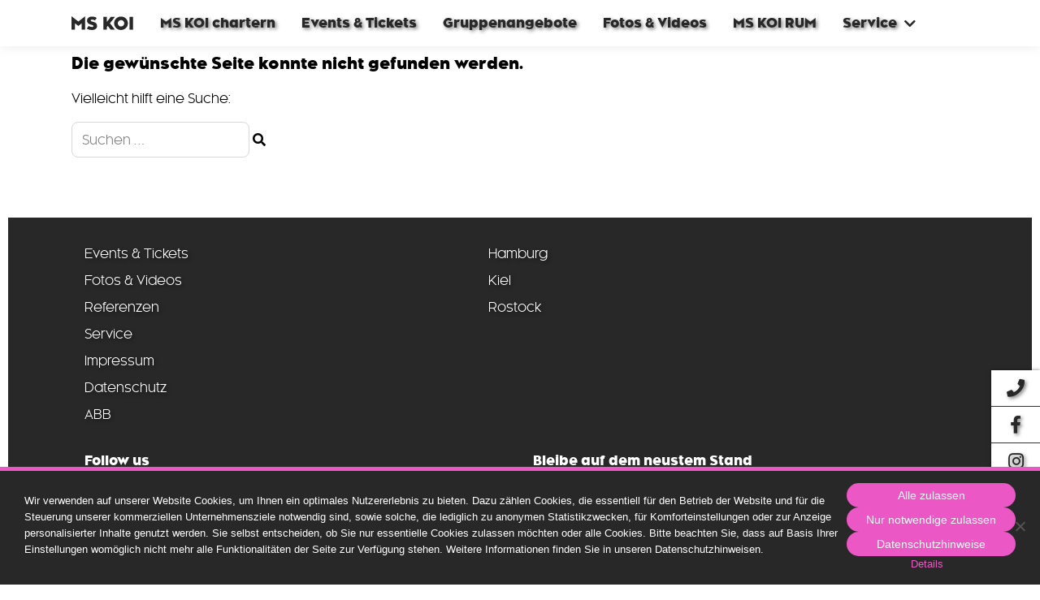

--- FILE ---
content_type: text/html; charset=UTF-8
request_url: https://www.ms-koi.de/?ms-koi-event-region=timmendorfer-strand
body_size: 9371
content:
<!DOCTYPE html>
<html lang="de" class="no-js">
<head>
    <meta charset="UTF-8">
    <meta name="viewport" content="width=device-width, initial-scale=1">
	<meta name="facebook-domain-verification" content="zzp7ej6tk3h11a4l43a9zwxsn9o1jz" />
    <link rel="profile" href="http://gmpg.org/xfn/11">

	<script>(function(html){html.className = html.className.replace(/\bno-js\b/,'js')})(document.documentElement);</script>
<meta name='robots' content='index, follow, max-image-preview:large, max-snippet:-1, max-video-preview:-1' />

	<!-- This site is optimized with the Yoast SEO plugin v20.6 - https://yoast.com/wordpress/plugins/seo/ -->
	<title>Timmendorfer Strand Archive - Eventschiff MS KOI</title>
	<link rel="canonical" href="https://www.ms-koi.de/?ms-koi-event-region=timmendorfer-strand" />
	<meta property="og:locale" content="de_DE" />
	<meta property="og:type" content="article" />
	<meta property="og:title" content="Timmendorfer Strand Archive - Eventschiff MS KOI" />
	<meta property="og:url" content="https://www.ms-koi.de/?ms-koi-event-region=timmendorfer-strand" />
	<meta property="og:site_name" content="Eventschiff MS KOI" />
	<meta name="twitter:card" content="summary_large_image" />
	<script type="application/ld+json" class="yoast-schema-graph">{"@context":"https://schema.org","@graph":[{"@type":"CollectionPage","@id":"https://www.ms-koi.de/?ms-koi-event-region=timmendorfer-strand","url":"https://www.ms-koi.de/?ms-koi-event-region=timmendorfer-strand","name":"Timmendorfer Strand Archive - Eventschiff MS KOI","isPartOf":{"@id":"https://www.ms-koi.de/#website"},"breadcrumb":{"@id":"https://www.ms-koi.de/?ms-koi-event-region=timmendorfer-strand#breadcrumb"},"inLanguage":"de"},{"@type":"BreadcrumbList","@id":"https://www.ms-koi.de/?ms-koi-event-region=timmendorfer-strand#breadcrumb","itemListElement":[{"@type":"ListItem","position":1,"name":"Startseite","item":"https://www.ms-koi.de/"},{"@type":"ListItem","position":2,"name":"Timmendorfer Strand"}]},{"@type":"WebSite","@id":"https://www.ms-koi.de/#website","url":"https://www.ms-koi.de/","name":"Eventschiff MS KOI","description":"© Adler-Schiffe GmbH &amp; Co. KG","potentialAction":[{"@type":"SearchAction","target":{"@type":"EntryPoint","urlTemplate":"https://www.ms-koi.de/?s={search_term_string}"},"query-input":"required name=search_term_string"}],"inLanguage":"de"}]}</script>
	<!-- / Yoast SEO plugin. -->


<link rel='dns-prefetch' href='//cdn.makleraccess.de' />
<link rel="alternate" type="application/rss+xml" title="Eventschiff MS KOI &raquo; Feed" href="https://www.ms-koi.de/feed/" />
<link rel="alternate" type="application/rss+xml" title="Eventschiff MS KOI &raquo; Kommentar-Feed" href="https://www.ms-koi.de/comments/feed/" />
<link rel="alternate" type="application/rss+xml" title="Eventschiff MS KOI &raquo; Timmendorfer Strand Region Feed" href="https://www.ms-koi.de/?ms-koi-event-region=timmendorfer-strand/feed/" />
<script type="text/javascript">
window._wpemojiSettings = {"baseUrl":"https:\/\/s.w.org\/images\/core\/emoji\/14.0.0\/72x72\/","ext":".png","svgUrl":"https:\/\/s.w.org\/images\/core\/emoji\/14.0.0\/svg\/","svgExt":".svg","source":{"concatemoji":"https:\/\/www.ms-koi.de\/wp-includes\/js\/wp-emoji-release.min.js?ver=6.2.8"}};
/*! This file is auto-generated */
!function(e,a,t){var n,r,o,i=a.createElement("canvas"),p=i.getContext&&i.getContext("2d");function s(e,t){p.clearRect(0,0,i.width,i.height),p.fillText(e,0,0);e=i.toDataURL();return p.clearRect(0,0,i.width,i.height),p.fillText(t,0,0),e===i.toDataURL()}function c(e){var t=a.createElement("script");t.src=e,t.defer=t.type="text/javascript",a.getElementsByTagName("head")[0].appendChild(t)}for(o=Array("flag","emoji"),t.supports={everything:!0,everythingExceptFlag:!0},r=0;r<o.length;r++)t.supports[o[r]]=function(e){if(p&&p.fillText)switch(p.textBaseline="top",p.font="600 32px Arial",e){case"flag":return s("\ud83c\udff3\ufe0f\u200d\u26a7\ufe0f","\ud83c\udff3\ufe0f\u200b\u26a7\ufe0f")?!1:!s("\ud83c\uddfa\ud83c\uddf3","\ud83c\uddfa\u200b\ud83c\uddf3")&&!s("\ud83c\udff4\udb40\udc67\udb40\udc62\udb40\udc65\udb40\udc6e\udb40\udc67\udb40\udc7f","\ud83c\udff4\u200b\udb40\udc67\u200b\udb40\udc62\u200b\udb40\udc65\u200b\udb40\udc6e\u200b\udb40\udc67\u200b\udb40\udc7f");case"emoji":return!s("\ud83e\udef1\ud83c\udffb\u200d\ud83e\udef2\ud83c\udfff","\ud83e\udef1\ud83c\udffb\u200b\ud83e\udef2\ud83c\udfff")}return!1}(o[r]),t.supports.everything=t.supports.everything&&t.supports[o[r]],"flag"!==o[r]&&(t.supports.everythingExceptFlag=t.supports.everythingExceptFlag&&t.supports[o[r]]);t.supports.everythingExceptFlag=t.supports.everythingExceptFlag&&!t.supports.flag,t.DOMReady=!1,t.readyCallback=function(){t.DOMReady=!0},t.supports.everything||(n=function(){t.readyCallback()},a.addEventListener?(a.addEventListener("DOMContentLoaded",n,!1),e.addEventListener("load",n,!1)):(e.attachEvent("onload",n),a.attachEvent("onreadystatechange",function(){"complete"===a.readyState&&t.readyCallback()})),(e=t.source||{}).concatemoji?c(e.concatemoji):e.wpemoji&&e.twemoji&&(c(e.twemoji),c(e.wpemoji)))}(window,document,window._wpemojiSettings);
</script>
<style type="text/css">
img.wp-smiley,
img.emoji {
	display: inline !important;
	border: none !important;
	box-shadow: none !important;
	height: 1em !important;
	width: 1em !important;
	margin: 0 0.07em !important;
	vertical-align: -0.1em !important;
	background: none !important;
	padding: 0 !important;
}
</style>
	<link rel='stylesheet' id='icehouse-acf-pagebuilder-css' href='https://www.ms-koi.de/wp-content/plugins/acf-pagebuilder/assets/dist/css/plugin.css?ver=6.2.8' type='text/css' media='all' />
<link rel='stylesheet' id='ms_koi-fonts-css' href='https://www.ms-koi.de/wp-content/themes/ms-koi/assets/fonts/Kessel105/font.css' type='text/css' media='all' />
<link rel='stylesheet' id='ms_koi-style-css' href='https://www.ms-koi.de/wp-content/themes/ms-koi/style.css?ver=2020-02-24' type='text/css' media='all' />
<link rel='stylesheet' id='cookie-notice-front-css' href='https://www.ms-koi.de/wp-content/plugins/cookie-notice/css/front.min.css?ver=2.5.7' type='text/css' media='all' />
<link rel='stylesheet' id='ms-koi--events-cpt-css' href='https://www.ms-koi.de/wp-content/themes/ms-koi/plugins/events-cpt/style.css?ver=1.2' type='text/css' media='all' />
<link integrity="sha384-y++enYq9sdV7msNmXr08kJdkX4zEI1gMjjkw0l9ttOepH7fMdhb7CePwuRQCfwCr" crossorigin="anonymous" rel='stylesheet' id='fontawesome-5-css' href='https://cdn.makleraccess.de/fontawesome-pro-5.10.1-web/css/all.min.css?ver=6.2.8' type='text/css' media='all' />
<script type='text/javascript' src='https://www.ms-koi.de/wp-includes/js/jquery/jquery.min.js?ver=3.6.4' id='jquery-core-js'></script>
<script type='text/javascript' src='https://www.ms-koi.de/wp-includes/js/jquery/jquery-migrate.min.js?ver=3.4.0' id='jquery-migrate-js'></script>
<script type='text/javascript' src='https://www.ms-koi.de/wp-content/themes/ms-koi/assets/js/css-vars-ponyfill.min.js?ver=1.11.1' id='css-vars-ponyfill-js'></script>
<script type='text/javascript' id='css-vars-ponyfill-js-after'>
cssVars()
</script>
<link rel="https://api.w.org/" href="https://www.ms-koi.de/wp-json/" /><link rel="EditURI" type="application/rsd+xml" title="RSD" href="https://www.ms-koi.de/xmlrpc.php?rsd" />
<link rel="wlwmanifest" type="application/wlwmanifest+xml" href="https://www.ms-koi.de/wp-includes/wlwmanifest.xml" />
<meta name="generator" content="WordPress 6.2.8" />
<!-- Google Tag Manager -->
<script>(function(w,d,s,l,i){w[l]=w[l]||[];w[l].push({'gtm.start':
new Date().getTime(),event:'gtm.js'});var f=d.getElementsByTagName(s)[0],
j=d.createElement(s),dl=l!='dataLayer'?'&l='+l:'';j.async=true;j.src=
'https://www.googletagmanager.com/gtm.js?id='+i+dl;f.parentNode.insertBefore(j,f);
})(window,document,'script','dataLayer','GTM-K6QVN2G');</script>
<!-- End Google Tag Manager -->
<!-- Meta Pixel Code -->
<script type='text/javascript'>
!function(f,b,e,v,n,t,s){if(f.fbq)return;n=f.fbq=function(){n.callMethod?
n.callMethod.apply(n,arguments):n.queue.push(arguments)};if(!f._fbq)f._fbq=n;
n.push=n;n.loaded=!0;n.version='2.0';n.queue=[];t=b.createElement(e);t.async=!0;
t.src=v;s=b.getElementsByTagName(e)[0];s.parentNode.insertBefore(t,s)}(window,
document,'script','https://connect.facebook.net/en_US/fbevents.js?v=next');
</script>
<!-- End Meta Pixel Code -->

      <script type='text/javascript'>
        var url = window.location.origin + '?ob=open-bridge';
        fbq('set', 'openbridge', '1563365740794040', url);
      </script>
    <script type='text/javascript'>fbq('init', '1563365740794040', {}, {
    "agent": "wordpress-6.2.8-3.0.16"
})</script><script type='text/javascript'>
    fbq('track', 'PageView', []);
  </script>
<!-- Meta Pixel Code -->
<noscript>
<img height="1" width="1" style="display:none" alt="fbpx"
src="https://www.facebook.com/tr?id=1563365740794040&ev=PageView&noscript=1" />
</noscript>
<!-- End Meta Pixel Code -->
<link rel="icon" href="https://www.ms-koi.de/wp-content/uploads/2020/01/cropped-mskoi_favicon-32x32.png" sizes="32x32" />
<link rel="icon" href="https://www.ms-koi.de/wp-content/uploads/2020/01/cropped-mskoi_favicon-192x192.png" sizes="192x192" />
<link rel="apple-touch-icon" href="https://www.ms-koi.de/wp-content/uploads/2020/01/cropped-mskoi_favicon-180x180.png" />
<meta name="msapplication-TileImage" content="https://www.ms-koi.de/wp-content/uploads/2020/01/cropped-mskoi_favicon-270x270.png" />
		<style type="text/css" id="wp-custom-css">
			/**MENÜ**/
.menu{
	text-shadow: 2px 2px 4px rgba(0, 0, 0, 0.5);
}
/**MENÜ ENDE**/

/**FARBE**/
.magenta{
	color: #EB57C5;
}

.tuerkis{
	color: #57EBEB;
}
/**FARBE ENDE**/

/**FONT**/
.module-CtaBox__title{
	font-weight: bold;
}

hr{
	border: solid 1px #eee;
	margin: 3em 0;
}
/**FONT ENDE**/

/**Listen**/
.entry-content ul > li::before{
	top: .79em; 
}

li:nth-child(1)::before {
    top: 0.5em !important;
}
/**Listen ENDE**/

/***Video Loop***/
.page-header__video video{
	width: 100%;
}
/***Video Loop ENDE***/

/**Iframe Rundgang**/
.fancybox-iframe{
    width: 100%;
    height: 40vh;
	display: block;
    max-height: 625px;
}
/**Iframe Rundgang ENDE**/

/***REFERENZEN**/
.logo-grey{
	-webkit-filter: grayscale(100%);
	filter: grayscale(100%);
	padding: 3.0em 0;
	width: 200px;
	height: auto;
	transition: all 0.7s ease-in-out;
}

.logo-grey:hover{
	-webkit-filter: grayscale(0);
	filter: grayscale(0);
}
/***REFERENZEN ENDE**/

/***FORMULAR NEWSLETTER***/
form div {
    margin: 1em 0;
}
/***FORMULAR NEWSLETTER ENDE***/

/****EVENTS****/
.ms-koi--events-cpt__tabelle{
	margin-bottom: 1.2em;
}

.section-NextEventsSection__item {
    color: var(--color-white);
}

.section.section-EventsSection.no-bg-image {
    padding-top: 1em;
}

.page-header__text.no-child-y-margins h1 {
    font-size: clamp(20px, 4.5vw, 44px);
}
/****EVENTS ENDE****/

/***Video Liste**/
.row-VideoListRow__thumb{
	width: 121px;
}
/***Video Liste ENDE**/

/**FOOTER**/
.site-footer-widgets {
    display: flex;
    flex-wrap: wrap;
    justify-content: space-between;
}
.site-footer .widget {
    flex: 1 1 45%; 
    min-width: 45%;
}
/**FOOTER ENDE**/

/********SMARTPHONE*****/

@media only screen and (max-width: 767px) {
	.fancybox-iframe{
		width: 100%;
		height: 35vh;
	}

	.module-CtaBox__image{
		width: 100%;
		max-width: 100%;
	}
	.module-CtaBox {
    	display: block;
	} 

	.site-footer-widgets{
	border: none;
	border-top: 10px solid var(--color-white);
	}

	.section-HalfImageHalfContentWithCta .column.bg-image__container{
		min-height: 55vw;
	}

	.page-header__dots{
		left: 75%;
		top: 10px;
	}

	.page-header__text.no-child-y-margins h1 {
    	font-size: 18px;
	}

	.page-header__slider img, .page-header__slider-image-container{
		height: 220px;
	}

	.page-header .attachment-copyright, .bg-image__container > .attachment-copyright, .attachment-copyright{
		font-size: 0.7em;
	}

	.section-NextEventsSection__item .module-CtaBox__image{
		max-width: 100%;
	}

	.row-LogoRow__item.column.iacfp-w-1\/2.iacfp-w-1\/4 {
    	width: 50%;
	}

	.section-ImageSlider__slick .section-ImageSlider__image{
		height: 200px;
	}

	.page-header {
        display: block !important;
        visibility: visible !important;
        height: auto !important;
    }

    .entry-content p, .entry-content li {
        font-size: 16px !important;
        line-height: 1.5 !important;
    }

    .menu {
        font-size: 14px !important;
    }

    .site-footer .widget {
        flex: 1 1 100%;
        text-align: center;
    }
}

/*****SMARTPHONE ENDE*****/

/** FIX IE11 **/
#cookie-notice {
	width: 100%;
}
.page-header {
	height: 0;
}

/* CTA-Button nur auf Seite mit ID 3195 anpassen */
.page-id-3195 .wp-block-button__link,
.page-id-3195 .cta-button,
.page-id-3195 .button,
.page-id-3195 a.button {
  background-color: #d25485 !important;
  border-color: #d25485 !important;
  color: #ffffff !important;align-content

.page-id-3195 a.button {
  display: inline-flex !important;
  align-items: center !important;
  justify-content: center !important;
  text-align: center !important;
  line-height: normal !important;
  padding: 0.6em 1.2em !important; /* Abstand innen */
}		</style>
		</head>

<body class="archive tax-ms-koi-event-region term-timmendorfer-strand term-26 cookies-not-set hfeed no-page-header">
<!-- Google Tag Manager (noscript) -->
<noscript><iframe src="https://www.googletagmanager.com/ns.html?id=GTM-K6QVN2G"
height="0" width="0" style="display:none;visibility:hidden"></iframe></noscript>
<!-- End Google Tag Manager (noscript) -->
<a class="skip-link screen-reader-text" href="#content">Skip to content</a>

<header class="site-header" role="banner">
    <div class="iacfp-container iacfp-flex">
        <div class="site-branding">
            <a href="https://www.ms-koi.de" rel="home" class="custom-logo-link">
                <svg class="custom-logo" preserveAspectRatio="xMinYMin" width="428px" height="564px"
                     viewBox="0 0 428 564" version="1.1" xmlns="http://www.w3.org/2000/svg">
                    <g class="custom-logo__text" transform="translate(0, 468.335500)">
                        <polygon points="402.894 93.4995 427.161 93.4995 427.161 4.2825 402.894 4.2825"/>
                        <path d="M366.138,48.8888 C366.138,42.8238 363.878,37.5888 359.476,33.1888 C355.075,28.7868 349.841,26.5268 343.774,26.5268 C337.708,26.5268 332.355,28.7868 327.953,33.1888 C323.552,37.5888 321.41,42.8238 321.41,48.8888 C321.41,54.9578 323.552,60.3088 327.953,64.7098 C332.355,69.1118 337.708,71.2528 343.774,71.2528 C349.841,71.2528 355.075,69.1118 359.476,64.7098 C363.878,60.3088 366.138,54.9578 366.138,48.8888 M391.594,48.8888 C391.594,62.0938 386.954,73.1568 377.676,82.0778 C368.397,90.9998 357.097,95.5198 343.774,95.5198 C330.452,95.5198 319.15,90.9998 309.872,82.0778 C300.593,73.1568 295.955,62.0938 295.955,48.8888 C295.955,35.6858 300.593,24.6228 309.872,15.7018 C319.15,6.7798 330.452,2.2588 343.774,2.2588 C357.097,2.2588 368.397,6.7798 377.676,15.7018 C386.954,24.6228 391.594,35.6858 391.594,48.8888"/>
                        <polygon
                                points="301.7853 93.4987 271.8093 93.4987 251.5873 66.8517 245.8773 73.8697 245.8773 93.4987 221.6113 93.4987 221.6113 4.2817 245.8773 4.2817 245.8773 38.4217 246.2343 38.5417 272.7603 4.2817 301.7853 4.2817 266.9313 48.8887"/>
                        <path d="M163.0862,29.025 C160.9442,27.478 157.6142,26.169 152.9752,24.862 C148.4552,23.553 144.0532,23.077 139.7702,23.672 C135.4892,24.267 133.2292,26.169 133.1102,29.62 C132.5152,42.467 177.5992,32.355 177.5992,67.804 C177.5992,76.725 174.2672,83.625 167.6072,88.382 C161.0632,93.14 152.4992,95.519 142.0322,95.519 C127.6372,95.519 115.7422,92.309 106.1072,85.766 L119.0732,67.328 C123.8312,72.442 152.2612,80.056 152.2612,67.804 C152.2612,61.38 141.1982,60.785 130.0162,56.622 C126.0922,55.075 122.5232,53.411 119.1932,51.626 C112.6492,47.82 107.6532,40.088 107.6532,29.62 C107.6532,21.888 110.9852,15.345 117.6452,10.111 C124.3072,4.877 132.3952,2.259 142.0322,2.259 C155.3542,2.259 166.4172,5.353 175.2192,11.538 L163.0862,29.025 Z"/>
                        <polygon
                                points="0 -2.84217094e-14 47.582 36.637 95.163 -2.84217094e-14 95.163 93.499 70.897 93.499 70.897 49.605 70.183 49.605 47.582 67.566 24.98 49.605 24.266 49.605 24.266 93.499 0 93.499"/>
                    </g>
                    <g class="custom-logo__icon">
                        <polygon
                                points="427.2556 232.1437 427.2146 172.0577 214.6366 384.7807 0.0636 172.0577 0.0196 232.1457 154.8226 385.4657 0.0196 385.4657 0.0196 427.6757 427.2556 427.6757 427.2556 385.4657 274.0466 385.4657"/>
                        <path d="M213.6376,115.2026 C177.8696,115.2026 148.7736,144.3006 148.7736,180.0666 C148.7736,215.8326 177.8696,244.9306 213.6376,244.9306 C249.4036,244.9306 278.5016,215.8326 278.5016,180.0666 C278.5016,144.3006 249.4036,115.2026 213.6376,115.2026 M213.6376,286.7076 C154.8346,286.7076 106.9966,238.8686 106.9966,180.0666 C106.9966,121.2646 154.8346,73.4256 213.6376,73.4256 C272.4396,73.4256 320.2786,121.2646 320.2786,180.0666 C320.2786,238.8686 272.4396,286.7076 213.6376,286.7076"/>
                        <polygon points="0.02 42.647 427.256 42.647 427.256 0.439 0.02 0.439"/>
                    </g>
                </svg>
            </a>
        </div>

		<nav id="site-navigation" class="main-navigation" role="navigation"
     aria-label="Top Menu">
	<ul id="top-menu" class="menu"><li id="menu-item-1455" class="menu-item menu-item-type-custom menu-item-object-custom menu-item-1455"><a href="https://www.ms-koi.de/ms-koi-chartern-2/">MS KOI chartern</a></li>
<li id="menu-item-138" class="menu-item menu-item-type-post_type menu-item-object-page menu-item-138"><a href="https://www.ms-koi.de/event-tickets/">Events &#038; Tickets</a></li>
<li id="menu-item-2099" class="menu-item menu-item-type-post_type menu-item-object-page menu-item-2099"><a href="https://www.ms-koi.de/gruppen/">Gruppenangebote</a></li>
<li id="menu-item-218" class="menu-item menu-item-type-post_type menu-item-object-page menu-item-218"><a href="https://www.ms-koi.de/fotos-videos/">Fotos &#038; Videos</a></li>
<li id="menu-item-1794" class="menu-item menu-item-type-post_type menu-item-object-page menu-item-1794"><a href="https://www.ms-koi.de/ms-koi-rum/">MS KOI RUM</a></li>
<li id="menu-item-651" class="menu-item menu-item-type-custom menu-item-object-custom menu-item-has-children menu-item-651"><a href="https://www.ms-koi.de/service/kontakt/">Service</a>
<ul class="sub-menu">
	<li id="menu-item-614" class="menu-item menu-item-type-post_type menu-item-object-page menu-item-614"><a href="https://www.ms-koi.de/service/kontakt/">Kontakt</a></li>
	<li id="menu-item-615" class="menu-item menu-item-type-post_type menu-item-object-page menu-item-615"><a href="https://www.ms-koi.de/service/newsletter/">Newsletter</a></li>
	<li id="menu-item-628" class="menu-item menu-item-type-post_type menu-item-object-page menu-item-628"><a href="https://www.ms-koi.de/service/jobs/">Jobs</a></li>
	<li id="menu-item-650" class="menu-item menu-item-type-custom menu-item-object-custom menu-item-650"><a target="_blank" rel="noopener" href="https://www.ms-koi.de/ms-koi-chartern/">Schiff chartern</a></li>
	<li id="menu-item-1679" class="menu-item menu-item-type-post_type menu-item-object-page menu-item-1679"><a href="https://www.ms-koi.de/service/fundsachen-2/">Lost &#038; Found</a></li>
</ul>
</li>
</ul>
    <div class="sidebar-navigation">
		<ul id="sidebar" class="menu"><li id="menu-item-155" class="menu-item menu-item-type-custom menu-item-object-custom menu-item-155"><a href="tel:046519870840"><span class="screen-reader-text">Anrufen</span><i class="fa"></i></a></li>
<li id="menu-item-151" class="menu-item menu-item-type-custom menu-item-object-custom menu-item-151"><a target="_blank" rel="noopener" href="https://www.facebook.com/events.mskoi/"><span class="screen-reader-text">Facebook</span><i class="fa"></i></a></li>
<li id="menu-item-152" class="menu-item menu-item-type-custom menu-item-object-custom menu-item-152"><a target="_blank" rel="noopener" href="https://www.instagram.com/mskoi.eventschiff/?hl=de"><span class="screen-reader-text">Instagram</span><i class="fa"></i></a></li>
<li id="menu-item-153" class="menu-item menu-item-type-custom menu-item-object-custom menu-item-153"><a target="_blank" rel="noopener" href="https://www.youtube.com/user/eventschiffmskoi"><span class="screen-reader-text">You Tube</span><i class="fa"></i></a></li>
<li id="menu-item-2139" class="menu-item menu-item-type-custom menu-item-object-custom menu-item-2139"><a href="https://www.tiktok.com/discover/ms-koi"><span class="screen-reader-text">TikTok</span><i class="fa"></i></a></li>
</ul>    </div>
</nav><!-- #site-navigation -->

<button class="menu-toggle" aria-controls="site-navigation" aria-expanded="false">
    <i class="fas fa-2x fa-bars"></i>
    <i class="fas fa-2x fa-times"></i>
    <span class="screen-reader-text">Hauptmenü</span>
</button>
    </div>
</header><!-- #masthead -->

<nav id="site-sidebar" class="sidebar-navigation" role="navigation"
     aria-label="Sidebar">
	<ul id="sidebar" class="menu"><li class="menu-item menu-item-type-custom menu-item-object-custom menu-item-155"><a href="tel:046519870840"><span>Anrufen</span><i class="fa"></i></a></li>
<li class="menu-item menu-item-type-custom menu-item-object-custom menu-item-151"><a target="_blank" rel="noopener" href="https://www.facebook.com/events.mskoi/"><span>Facebook</span><i class="fa"></i></a></li>
<li class="menu-item menu-item-type-custom menu-item-object-custom menu-item-152"><a target="_blank" rel="noopener" href="https://www.instagram.com/mskoi.eventschiff/?hl=de"><span>Instagram</span><i class="fa"></i></a></li>
<li class="menu-item menu-item-type-custom menu-item-object-custom menu-item-153"><a target="_blank" rel="noopener" href="https://www.youtube.com/user/eventschiffmskoi"><span>You Tube</span><i class="fa"></i></a></li>
<li class="menu-item menu-item-type-custom menu-item-object-custom menu-item-2139"><a href="https://www.tiktok.com/discover/ms-koi"><span>TikTok</span><i class="fa"></i></a></li>
</ul></nav><!-- #site-navigation -->

<div class="site-content-contain">
    <div id="content" class="site-content">

	<div class="wrap">
		<div id="primary" class="content-area">
			<div id="inhalt" class="is-scroll-target"></div>
			<main id="main" class="site-main" role="main">

				<section class="section section-Simple">
					<div class="iacfp-container">
						
<section class="no-results not-found">
	<div class="page-content">
		<h3><strong>Die gewünschte Seite konnte nicht gefunden werden.</strong></h3>
					<p>Vielleicht hilft eine Suche:</p>
				

<form role="search" method="get" class="search-form" action="https://www.ms-koi.de/">
	<label for="search-form-696d2e8ad3645">
		<span class="screen-reader-text">Suchen nach:</span>
	</label>
	<input type="search" id="search-form-696d2e8ad3645" class="search-field"
	       placeholder="Suchen &hellip;"
	       value="" name="s"/>
	<button type="submit" class="search-submit"><i class="fas fa-search"></i><span
			class="screen-reader-text">Suchen</span>
	</button>
</form>
	</div><!-- .page-content -->
</section><!-- .no-results -->
					</div>
				</section>
			</main><!-- #main -->
		</div><!-- #primary -->
	</div><!-- .wrap -->


</div><!-- #content -->

<footer id="colophon" class="site-footer" role="contentinfo">
    <div class="site-footer-widgets">
        <div class="iacfp-container">
			
<aside class="widget-area" role="complementary" aria-label="Footer">
	<section id="nav_menu-2" class="widget widget_nav_menu"><div class="menu-footer-haupt-container"><ul id="menu-footer-haupt" class="menu"><li id="menu-item-149" class="menu-item menu-item-type-post_type menu-item-object-page menu-item-149"><a href="https://www.ms-koi.de/event-tickets/">Events &#038; Tickets</a></li>
<li id="menu-item-214" class="menu-item menu-item-type-post_type menu-item-object-page menu-item-214"><a href="https://www.ms-koi.de/fotos-videos/">Fotos &#038; Videos</a></li>
<li id="menu-item-524" class="menu-item menu-item-type-post_type menu-item-object-page menu-item-524"><a href="https://www.ms-koi.de/service/referenzen/">Referenzen</a></li>
<li id="menu-item-1137" class="menu-item menu-item-type-custom menu-item-object-custom menu-item-1137"><a href="https://www.ms-koi.de/service/kontakt/">Service</a></li>
<li id="menu-item-294" class="menu-item menu-item-type-post_type menu-item-object-page menu-item-294"><a href="https://www.ms-koi.de/impressum/">Impressum</a></li>
<li id="menu-item-293" class="menu-item menu-item-type-post_type menu-item-object-page menu-item-293"><a href="https://www.ms-koi.de/datenschutz/">Datenschutz</a></li>
<li id="menu-item-295" class="menu-item menu-item-type-custom menu-item-object-custom menu-item-295"><a target="_blank" rel="noopener" href="https://www.ms-koi.de/wp-content/uploads/2025/07/abb-deutsch-neu.pdf">ABB</a></li>
</ul></div></section><section id="nav_menu-3" class="widget widget_nav_menu"><div class="menu-footer-orte-container"><ul id="menu-footer-orte" class="menu"><li id="menu-item-150" class="menu-item menu-item-type-post_type menu-item-object-page menu-item-150"><a href="https://www.ms-koi.de/event-tickets/hamburg/">Hamburg</a></li>
<li id="menu-item-226" class="menu-item menu-item-type-post_type menu-item-object-page menu-item-226"><a href="https://www.ms-koi.de/event-tickets/kiel/">Kiel</a></li>
<li id="menu-item-1216" class="menu-item menu-item-type-post_type menu-item-object-page menu-item-1216"><a href="https://www.ms-koi.de/event-tickets/rostock/">Rostock</a></li>
</ul></div></section><section id="custom_html-2" class="widget_text widget widget_custom_html"><h4 class="widget-title">Follow us</h4><div class="textwidget custom-html-widget"><i class="fab fa-facebook-f"></i> <a href="https://www.facebook.com/events.mskoi/" target="_blank" rel="noopener">Facebook</a><br>
<i class="fab fa-youtube"></i> <a href="https://www.youtube.com/user/eventschiffmskoi" target="_blank" rel="noopener">YouTube</a><br>
<i class="fab fa-instagram"></i> <a href="https://www.instagram.com/mskoi.eventschiff/?hl=de" target="_blank" rel="noopener">Instagram</a><br></div></section><section id="custom_html-3" class="widget_text widget widget_custom_html"><h4 class="widget-title">Bleibe auf dem neustem Stand</h4><div class="textwidget custom-html-widget"><p>Du willst wissen wann das nächste Event auf der MS KOI stattfindet? Dann melde Dich für unseren Newsletter an und erfahre in regelmäßigen Abständen die neuesten News rund um die MS KOI!</p>
<br>
<a href="/newsletter/" class="button">Jetzt im Newsletter anmelden</a></div></section></aside><!-- .widget-area -->
		</div><!-- .wrap -->
	</div>
	<div class="site-info">
	© Adler-Schiffe GmbH &amp; Co. KG</div><!-- .site-info -->
</footer><!-- #colophon -->
</div><!-- .site-content-contain -->
    <!-- Meta Pixel Event Code -->
    <script type='text/javascript'>
        document.addEventListener( 'wpcf7mailsent', function( event ) {
        if( "fb_pxl_code" in event.detail.apiResponse){
          eval(event.detail.apiResponse.fb_pxl_code);
        }
      }, false );
    </script>
    <!-- End Meta Pixel Event Code -->
    <div id='fb-pxl-ajax-code'></div><script type='text/javascript' id='ms_koi-skip-link-focus-fix-js-extra'>
/* <![CDATA[ */
var ms_koiScreenReaderText = {"quote":"<i class=\"fas fa-quote-right\"><\/i>","expand":"Expand child menu","collapse":"Collapse child menu","icon":"<i class=\"fas fa-chevron-down\"><\/i>"};
/* ]]> */
</script>
<script type='text/javascript' src='https://www.ms-koi.de/wp-content/themes/ms-koi/assets/js/skip-link-focus-fix.js?ver=1.0' id='ms_koi-skip-link-focus-fix-js'></script>
<script type='text/javascript' src='https://www.ms-koi.de/wp-content/themes/ms-koi/assets/js/navigation.js?ver=1.1' id='ms_koi-navigation-js'></script>
<script type='text/javascript' src='https://www.ms-koi.de/wp-content/themes/ms-koi/assets/js/global.js?ver=1.0' id='ms_koi-global-js'></script>
<script type='text/javascript' src='https://www.ms-koi.de/wp-content/themes/ms-koi/assets/js/jquery.scrollTo.js?ver=2.1.2' id='jquery-scrollto-js'></script>
<script type='text/javascript' id='cookie-notice-front-js-before'>
var cnArgs = {"ajaxUrl":"https:\/\/www.ms-koi.de\/wp-admin\/admin-ajax.php","nonce":"aa46750a12","hideEffect":"fade","position":"bottom","onScroll":false,"onScrollOffset":100,"onClick":false,"cookieName":"cookie_notice_accepted","cookieTime":2592000,"cookieTimeRejected":2592000,"globalCookie":false,"redirection":true,"cache":false,"revokeCookies":false,"revokeCookiesOpt":"automatic"};
</script>
<script type='text/javascript' src='https://www.ms-koi.de/wp-content/plugins/cookie-notice/js/front.min.js?ver=2.5.7' id='cookie-notice-front-js'></script>
<script type='text/javascript' id='ms-koi--events-cpt-js-extra'>
/* <![CDATA[ */
var msKoiEventsCptSettings = {"ajax_url":"https:\/\/www.ms-koi.de\/wp-admin\/admin-ajax.php?action=ms-koi--events-cpt--load-more-events"};
/* ]]> */
</script>
<script type='text/javascript' src='https://www.ms-koi.de/wp-content/themes/ms-koi/plugins/events-cpt/script.js?ver=1.1' id='ms-koi--events-cpt-js'></script>

		<!-- Cookie Notice plugin v2.5.7 by Hu-manity.co https://hu-manity.co/ -->
		<div id="cookie-notice" role="dialog" class="cookie-notice-hidden cookie-revoke-hidden cn-position-bottom" aria-label="Cookie Notice" style="background-color: rgba(40,40,40,1);"><div class="cookie-notice-container" style="color: #fff"><span id="cn-notice-text" class="cn-text-container">Wir verwenden auf unserer Website Cookies, um Ihnen ein optimales Nutzererlebnis zu bieten. Dazu zählen Cookies, die essentiell für den Betrieb der Website und für die Steuerung unserer kommerziellen Unternehmensziele notwendig sind, sowie solche, die lediglich zu anonymen Statistikzwecken, für Komforteinstellungen oder zur Anzeige personalisierter Inhalte genutzt werden. Sie selbst entscheiden, ob Sie nur essentielle Cookies zulassen möchten oder alle Cookies. Bitte beachten Sie, dass auf Basis Ihrer Einstellungen womöglich nicht mehr alle Funktionalitäten der Seite zur Verfügung stehen. Weitere Informationen finden Sie in unseren Datenschutzhinweisen.<div id="cn-notice-details-text"><br>
Notwendige Cookies:<br>
Diese Cookies sind für den Betrieb der Seite unbedingt notwendig und ermöglichen beispielsweise sicherheitsrelevante Funktionalitäten sowie Komforteinstellungen, um Ihnen die Bedienung der Seite zu erleichtern.<br>
<br>
Alle Cookies:<br>
Beinhaltet Cookies zur Statistik-Auswertung und Personalisierung.<br>
Statistik: Um unser Angebot und unsere Webseite weiter zu verbessern, erfassen wir anonymisierte Daten für Statistiken und Analysen. Mithilfe dieser Cookies können wir beispielsweise Besucherzahlen und den Effekt bestimmter Seiten unseres Web-Auftritts ermitteln und unsere Inhalte optimieren.<br> 
Personalisierung: Diese Cookies werden genutzt, um Ihnen personalisierte Inhalte, passend zu Ihren Interessen anzuzeigen. Somit können wir Ihnen Angebote präsentieren, die für Sie besonders relevant sind.
</div></span><span id="cn-notice-buttons" class="cn-buttons-container"><button id="cn-accept-cookie" data-cookie-set="accept" class="cn-set-cookie cn-button cn-button-custom button button--small" aria-label="Alle zulassen">Alle zulassen</button><button id="cn-refuse-cookie" data-cookie-set="refuse" class="cn-set-cookie cn-button cn-button-custom button button--small" aria-label="Nur notwendige zulassen">Nur notwendige zulassen</button><button data-link-url="" data-link-target="_blank" id="cn-more-info" class="cn-more-info cn-button cn-button-custom button button--small" aria-label="Datenschutzhinweise">Datenschutzhinweise</button><a href="#" onclick="document.getElementById('cn-notice-details-text').style.display='block';this.parentNode.removeChild(this)" class="cn-more-info">Details</a></span><style type="text/css">#cn-notice-details-text{display: none; font-size: 90%; line-height: 1.3;}</style><span id="cn-close-notice" data-cookie-set="accept" class="cn-close-icon" title="Nur notwendige zulassen"></span></div>
			
		</div>
		<!-- / Cookie Notice plugin -->
</body>
</html>


--- FILE ---
content_type: text/css
request_url: https://www.ms-koi.de/wp-content/themes/ms-koi/assets/fonts/Kessel105/font.css
body_size: 226
content:
@font-face {
    font-family: 'Kessel 105';
    font-weight: 600;
    font-style: normal;

    src: url('Kessel_105_Bold-webfont.eot?#iefix') format('embedded-opentype'),
    url('Kessel_105_Bold-webfont.woff') format('woff'),
    url('Kessel_105_Bold-webfont.ttf') format('truetype'),
    url('Kessel_105_Bold-webfont.svg#kessel_105_bold') format('svg');
}

@font-face {
    font-family: 'Kessel 105';
    font-weight: 600;
    font-style: italic;

    src: url('Kessel_105_Bold_Oblique-webfont.eot?#iefix') format('embedded-opentype'),
    url('Kessel_105_Bold_Oblique-webfont.woff') format('woff'),
    url('Kessel_105_Bold_Oblique-webfont.ttf') format('truetype'),
    url('Kessel_105_Bold_Oblique-webfont.svg#kessel_105_bold_oblique') format('svg');
}

@font-face {
    font-family: 'Kessel 105';
    font-weight: 400;
    font-style: normal;

    src: url('Kessel_105_Book-webfont.eot?#iefix') format('embedded-opentype'),
    url('Kessel_105_Book-webfont.woff') format('woff'),
    url('Kessel_105_Book-webfont.ttf') format('truetype'),
    url('Kessel_105_Book-webfont.svg#kessel_10_5book') format('svg');
}

@font-face {
    font-family: 'Kessel 105';
    font-weight: 400;
    font-style: italic;

    src: url('Kessel_105_Book_Oblique-webfont.eot?#iefix') format('embedded-opentype'),
    url('Kessel_105_Book_Oblique-webfont.woff') format('woff'),
    url('Kessel_105_Book_Oblique-webfont.ttf') format('truetype'),
    url('Kessel_105_Book_Oblique-webfont.svg#kessel_105_book_oblique') format('svg');
}

@font-face {
    font-family: 'Kessel 105';
    font-weight: 700;
    font-style: normal;

    src: url('Kessel_105_Heavy-webfont.eot?#iefix') format('embedded-opentype'),
    url('Kessel_105_Heavy-webfont.woff') format('woff'),
    url('Kessel_105_Heavy-webfont.ttf') format('truetype'),
    url('Kessel_105_Heavy-webfont.svg#kessel_105_heavy') format('svg');
}

@font-face {
    font-family: 'Kessel 105';
    font-weight: 700;
    font-style: italic;

    src: url('Kessel_105_Heavy_Oblique-webfont.eot?#iefix') format('embedded-opentype'),
    url('Kessel_105_Heavy_Oblique-webfont.woff') format('woff'),
    url('Kessel_105_Heavy_Oblique-webfont.ttf') format('truetype'),
    url('Kessel_105_Heavy_Oblique-webfont.svg#kessel_105_heavy_oblique') format('svg');
}

@font-face {
    font-family: 'Kessel 105';
    font-weight: 300;
    font-style: normal;

    src: url('Kessel_105_Light-webfont.eot?#iefix') format('embedded-opentype'),
    url('Kessel_105_Light-webfont.woff') format('woff'),
    url('Kessel_105_Light-webfont.ttf') format('truetype'),
    url('Kessel_105_Light-webfont.svg#kessel_105_light') format('svg');
}

@font-face {
    font-family: 'Kessel 105';
    font-weight: 300;
    font-style: italic;

    src: url('Kessel_105_Light_Oblique-webfont.eot?#iefix') format('embedded-opentype'),
    url('Kessel_105_Light_Oblique-webfont.woff') format('woff'),
    url('Kessel_105_Light_Oblique-webfont.ttf') format('truetype'),
    url('Kessel_105_Light_Oblique-webfont.svg#kessel_105_light_oblique') format('svg');
}

@font-face {
    font-family: 'Kessel 105';
    font-weight: 200;
    font-style: normal;

    src: url('Kessel_105_Thin-webfont.eot?#iefix') format('embedded-opentype'),
    url('Kessel_105_Thin-webfont.woff') format('woff'),
    url('Kessel_105_Thin-webfont.ttf') format('truetype'),
    url('Kessel_105_Thin-webfont.svg#kessel_105_thin') format('svg');
}

@font-face {
    font-family: 'Kessel 105';
    font-weight: 200;
    font-style: italic;

    src: url('Kessel_105_Thin_Oblique-webfont.eot?#iefix') format('embedded-opentype'),
    url('Kessel_105_Thin_Oblique-webfont.woff') format('woff'),
    url('Kessel_105_Thin_Oblique-webfont.ttf') format('truetype'),
    url('Kessel_105_Thin_Oblique-webfont.svg#kessel_105_thin_oblique') format('svg');
}



--- FILE ---
content_type: text/css
request_url: https://www.ms-koi.de/wp-content/themes/ms-koi/style.css?ver=2020-02-24
body_size: 7288
content:
/*
Theme Name: ms_koi
Author: icehouse design
Version: 1
*/

:root {
    --color-primary: #EB57C5;
    --color-secondary: #57EBEB;
    --color-grey: #F6F6F6;
    --color-black: #282828;
    --color-white: #fff;
}

/*--------------------------------------------------------------
Elements
--------------------------------------------------------------*/

body {
    font-family: "Kessel 105", sans-serif;
    line-height: 1.58;
}

a {
    text-decoration: none;
    color: var(--color-primary);
    -webkit-transition: color .3s ease;
    -o-transition: color .3s ease;
    transition: color .3s ease;
}

a:hover,
a:focus {
    color: var(--color-secondary);
    text-decoration: none;
}

p {
    margin: 1em 0;
}

input,
textarea,
select {
    background-color: #fff;
    border: 1px solid #D8D8D8;
    border-radius: .5rem;
    padding: .75rem;
}

input:focus,
textarea:focus,
select:focus {
    outline: none;
}

h1, h2, h3, h4, h5, h6 {
    font-weight: normal;
}

.entry-content ul {
    padding-left: 0;
}

.entry-content ul > li {
    list-style: none;
    padding-left: 20px;
    position: relative;
}

.entry-content ul > li + li {
    padding-top: 5px;
}

.entry-content ul > li::before {
    content: '';
    position: absolute;
    left: 0;
    top: .4375em;
    width: 10px;
    height: 10px;
    border-radius: 10px;
    border: 1px solid var(--color-secondary);
}

/*--------------------------------------------------------------
2.0 Accessibility
--------------------------------------------------------------*/

/* Text meant only for screen readers. */

.screen-reader-text {
    clip: rect(1px, 1px, 1px, 1px);
    height: 1px;
    overflow: hidden;
    position: absolute !important;
    width: 1px;
    word-wrap: normal !important; /* Many screen reader and browser combinations announce broken words as they would appear visually. */
}

.screen-reader-text:focus {
    background-color: #f1f1f1;
    border-radius: 3px;
    -webkit-box-shadow: 0 0 2px 2px rgba(0, 0, 0, 0.6);
    box-shadow: 0 0 2px 2px rgba(0, 0, 0, 0.6);
    clip: auto !important;
    color: #21759b;
    display: block;
    font-size: 14px;
    font-size: 0.875rem;
    font-weight: 700;
    height: auto;
    left: 5px;
    line-height: normal;
    padding: 15px 23px 14px;
    text-decoration: none;
    top: 5px;
    width: auto;
    z-index: 100000; /* Above WP toolbar. */
}

/*--------------------------------------------------------------
3.0 Alignments
--------------------------------------------------------------*/

.alignleft {
    display: inline;
    float: left;
    margin-right: 1.5em;
}

.alignright {
    display: inline;
    float: right;
    margin-left: 1.5em;
}

.aligncenter {
    clear: both;
    display: block;
    margin-left: auto;
    margin-right: auto;
}

/*--------------------------------------------------------------
Common
--------------------------------------------------------------*/

.iacfp-container,
.iacfp-container-half {
    padding-left: 3rem;
    padding-right: 3rem;
}

@media screen and (max-width: 575px) {
    .iacfp-container,
    .iacfp-container-half {
        padding-left: 1rem;
        padding-right: 1rem;
    }
}

.section,
.section-HalfImageHalfContent .column {
    padding-top: 4rem;
    padding-bottom: 4rem;
}

.section .row + .row {
    padding-top: 3rem;
}

.section-Map,
.section-HalfImageHalfContent,
.section-ImagesWithOverlay {
    padding: 0;
}

@media screen and (max-width: 767px) {
    .section-HalfImageHalfContent > .row > .column.bg-image__container {
        padding: 0;
        height: auto;
    }

    .section-HalfImageHalfContent > .row > .column.bg-image__container > .bg-image__image {
        height: auto;
        width: 100%;
        position: static;
    }

    .section-HalfImageHalfContent > .row > .column > .iacfp-container-half {
        max-width: 576px;
        margin-right: auto;
    }
}

/*--------------------------------------------------------------
Buttons
--------------------------------------------------------------*/

.button,
input[type="submit"] {
    display: inline-block;
    padding: .75rem 2.5rem;
    line-height: 1;
    font-size: 14px;
    border-radius: 100em;
    position: relative;
    -webkit-transition: background-color .3s ease, background-position .3s ease, color .3s ease;
    -o-transition: background-color .3s ease, background-position .3s ease, color .3s ease;
    transition: background-color .3s ease, background-position .3s ease, color .3s ease;

    background-color: var(--color-primary);
    color: var(--color-white);
}

input[type="submit"] {
    cursor: pointer;
}

input[type="submit"]:hover,
input[type="submit"]:focus {
    color: var(--color-white);
    background-color: var(--color-secondary);
}

.button:hover,
.button:focus {
    position: relative;
    color: var(--color-white);
    background-color: var(--color-primary);
}

.button::before {
    content: '';
    position: absolute;
    top: -3px;
    left: -3px;
    width: calc(100% + 6px);
    height: calc(100% + 6px);
    border: 1px solid transparent;
    border-radius: 100em;
    pointer-events: none;
    -webkit-transition: border-color .3s ease;
    -o-transition: border-color .3s ease;
    transition: border-color .3s ease;
}

.button:hover::before,
.button:focus::before {
    border-color: var(--color-primary);
}

.button.button--small {
    padding: .5rem 1.5rem;
}

.button.button--secondary {
    background-color: var(--color-secondary);
    color: var(--color-black);
}

.button.button--secondary:hover,
.button.button--secondary:focus {
    background-color: var(--color-secondary);
    color: var(--color-black);
}

.button.button--secondary:hover::before,
.button.button--secondary:focus::before {
    border-color: var(--color-secondary);
}

.button.button--outline {
    background-color: transparent;
    color: var(--color-primary);
    border: 1px solid var(--color-primary);
}

.button.button--outline::before {
    top: -4px;
    left: -4px;
    width: calc(100% + 8px);
    height: calc(100% + 8px);
}

.button.button--outline:hover,
.button.button--outline:focus {
    background-color: var(--color-primary);
    color: var(--color-white);
}

.button.button--outline:hover::before,
.button.button--outline:focus::before {
    border-color: var(--color-primary);
}

/*--------------------------------------------------------------
Widgets
--------------------------------------------------------------*/
.widget-title {
    font-weight: bold;
    margin-bottom: 1rem;
}

.widget_nav_menu ul {
    margin: 0;
    padding: 0;
    list-style: none;
}

.widget_nav_menu li + li {
    margin-top: .5rem;
}

.widget_nav_menu a {
    display: block;
}

/*--------------------------------------------------------------
Site Header
--------------------------------------------------------------*/

.site-header {
    position: fixed;
    left: 0;
    right: 0;
    width: 100%;
    padding: 1rem 0;
    z-index: 100;
    color: #fff;
}

@media screen  and (max-width: 991px) {
    .site-header .iacfp-container {
        max-width: 100%;
    }
}

@media screen and (max-width: 767px) {
    .site-header {
        position: -webkit-sticky;
        position: sticky;
        background-color: var(--color-white);
        color: var(--color-black);
    }
}

body.is-loaded .site-header {
    -webkit-transition: padding .3s ease, background-color .3s ease;
    -o-transition: padding .3s ease, background-color .3s ease;
    transition: padding .3s ease, background-color .3s ease;
}

body.is-scrolled .site-header,
html.no-js .site-header,
body.no-page-header .site-header {
    padding: 0;
    background-color: var(--color-white);
    color: var(--color-black);
    -webkit-box-shadow: 0 1px 13px 0 rgba(0, 0, 0, 0.08);
    box-shadow: 0 1px 13px 0 rgba(0, 0, 0, 0.08);
}

.site-branding {
    margin-right: 1rem;
    display: -webkit-box;
    display: -webkit-flex;
    display: -ms-flexbox;
    display: flex;
    -webkit-box-align: center;
    -webkit-align-items: center;
    -ms-flex-align: center;
    align-items: center;
}

.site-header .custom-logo {
    display: block;
    width: 77px;
    height: 100px;
    fill: currentColor;
}

.site-header .custom-logo-link {
    display: block;
    color: inherit;
    height: 100px;
    overflow: hidden;
}

body.is-loaded .site-header .custom-logo-link {
    -webkit-transition: height .3s ease;
    -o-transition: height .3s ease;
    transition: height .3s ease;
}

body.is-loaded .site-header .custom-logo {
    -webkit-transition: fill .3s ease;
    -o-transition: fill .3s ease;
    transition: fill .3s ease;
}

body.is-loaded .site-header .custom-logo__text,
body.is-loaded .site-header .custom-logo__icon {
    -webkit-transition: -webkit-transform .3s ease;
    transition: -webkit-transform .3s ease;
    -o-transition: transform .3s ease;
    transition: transform .3s ease;
    transition: transform .3s ease, -webkit-transform .3s ease;
}

body.is-scrolled .site-header .custom-logo-link,
html.no-js .site-header .custom-logo-link,
body.no-page-header .site-header .custom-logo-link {
    height: 17px;
}

html.js .site-header .custom-logo__text {
    -webkit-transform: translate(0, 468.3355px);
    -ms-transform: translate(0, 468.3355px);
    transform: translate(0, 468.3355px);
}

body.is-scrolled .site-header .custom-logo__text,
html.no-js .site-header .custom-logo__text,
body.no-page-header .site-header .custom-logo__text {
    -webkit-transform: translate(0, 0);
    -ms-transform: translate(0, 0);
    transform: translate(0, 0);
}

body.is-scrolled .site-header .custom-logo__icon,
html.no-js .site-header .custom-logo__icon,
body.no-page-header .site-header .custom-logo__icon {
    -webkit-transform: translate(0, -100%);
    -ms-transform: translate(0, -100%);
    transform: translate(0, -100%);
}

/*--------------------------------------------------------------
Site Navigation
--------------------------------------------------------------*/

.menu-toggle {
    color: inherit;
    -webkit-transition: all .3s;
    -o-transition: all .3s;
    transition: all .3s;
    padding: 1rem;
    margin-left: auto;
    margin-right: -1rem;
}

@media screen and (min-width: 768px) {
    .menu-toggle {
        display: none;
    }
}

.menu-toggle:hover,
.menu-toggle:focus {
    color: var(--color-primary);
}

.menu-toggle[aria-expanded="true"] .fa-bars {
    display: none;
}

.menu-toggle[aria-expanded="false"] .fa-times {
    display: none;
}

.menu-toggle .fas {
    width: 1.75rem;
    text-align: center;
}

.main-navigation ul {
    margin: 0;
    padding: 0;
    list-style: none;
}

.main-navigation .menu {
    display: -webkit-box;
    display: -webkit-flex;
    display: -ms-flexbox;
    display: flex;
}

.main-navigation a {
    color: inherit;
    font-weight: bold;
    display: block;
    padding: .5rem 1rem .75rem;
    -webkit-transition: all .3s ease;
    -o-transition: all .3s ease;
    transition: all .3s ease;
}

.main-navigation ul ul {
    background-color: var(--color-white);
    color: var(--color-black);
    display: none;
    -webkit-box-shadow: 0 2px 4px 0 rgba(0, 0, 0, 0.50);
    box-shadow: 0 2px 4px 0 rgba(0, 0, 0, 0.50);
}

.main-navigation ul ul,
.main-navigation ul ul > li:last-child > a {
    border-bottom-left-radius: .5rem;
    border-bottom-right-radius: .5rem;
}

.main-navigation ul ul.toggled-on {
    display: block;
}

.main-navigation ul ul a {
    font-weight: normal;
    padding: .75rem 1rem;
}

.main-navigation ul ul li:hover > a,
.main-navigation ul ul li > a:hover,
.main-navigation ul ul li > a:focus {
    background-color: var(--color-secondary);
}

.main-navigation ul ul li + li {
    border-top: 1px solid #e8e8e8;
}

.main-navigation .menu-item-has-children {
    display: -webkit-box;
    display: -webkit-flex;
    display: -ms-flexbox;
    display: flex;
    position: relative;
}

.main-navigation .menu-item-has-children > ul {
    position: absolute;
    top: 100%;
    min-width: 100%;
}

.main-navigation .menu-item-has-children:hover > .sub-menu,
.main-navigation .menu-item-has-children > a:focus + .sub-menu {
    display: block;
}

.main-navigation .menu > li > a {
    position: relative;
}

body.is-scrolled .site-header .main-navigation .menu > li > a,
html.no-js .site-header .main-navigation .menu > li > a,
body.no-page-header .site-header .main-navigation .menu > li > a {
    padding: 1rem;
}

.main-navigation .menu > li > a::after {
    content: '';
    display: block;
    position: absolute;
    left: 1rem;
    bottom: .5rem;
    width: calc(100% - 2rem);
    height: 1px;
    background-color: var(--color-secondary);
    opacity: 0;
    -webkit-transition: bottom .3s ease;
    -o-transition: bottom .3s ease;
    transition: bottom .3s ease;
}

body.is-scrolled .site-header .main-navigation .menu > li > a::after,
html.no-js .site-header .main-navigation .menu > li > a::after,
body.no-page-header .site-header .main-navigation .menu > li > a::after {
    bottom: .75rem;
}

.main-navigation .menu > li:hover > a::after,
.main-navigation .menu > li:focus > a::after,
.main-navigation .menu > li > a:focus::after {
    opacity: 1;
}

.dropdown-toggle {
    padding: .5rem 0 .75rem 0;
    color: inherit;
    width: 1rem;
    text-align: center;
    position: relative;
    left: -.5rem;
    -webkit-transition: padding .3s ease;
    -o-transition: padding .3s ease;
    transition: padding .3s ease;
}

body.is-scrolled .site-header .main-navigation .menu > li > .dropdown-toggle,
html.no-js .site-header .main-navigation .menu > li > .dropdown-toggle,
body.no-page-header .site-header .main-navigation .menu > li > .dropdown-toggle {
    padding: 1rem 0;
}

.dropdown-toggle:hover,
.dropdown-toggle:focus {
    /*background-color: rgba(255, 255, 255, .3);*/
}

.dropdown-toggle .fas {
    -webkit-transition: -webkit-transform .2s ease;
    transition: -webkit-transform .2s ease;
    -o-transition: transform .2s ease;
    transition: transform .2s ease;
    transition: transform .2s ease, -webkit-transform .2s ease;
}

.main-navigation .menu-item-has-children:hover > .dropdown-toggle .fas,
.main-navigation .menu-item-has-children > a:focus + .dropdown-toggle .fas,
.dropdown-toggle.toggled-on .fas {
    -webkit-transform: rotate(180deg);
    -ms-transform: rotate(180deg);
    transform: rotate(180deg);
}

@media screen and (max-width: 767px) {
    .dropdown-toggle {
        display: block;
    }
}

@media screen and (max-width: 767px) {
    .main-navigation {
        display: none;
        position: absolute;
        right: 0;
        top: 100%;
        background-color: var(--color-white);
        color: var(--color-black);
        padding-right: 3rem;
        font-size: 1.1rem;
    }

    .main-navigation.toggled-on {
        display: block;
    }

    .main-navigation .menu {
        display: block;
    }

    .main-navigation ul ul {
        -webkit-box-shadow: none;
        box-shadow: none;
        padding-right: 1rem;
    }

    .main-navigation .menu-item-has-children {
        -webkit-flex-wrap: wrap;
        -ms-flex-wrap: wrap;
        flex-wrap: wrap;
    }

    .main-navigation .menu-item-has-children > ul {
        position: static;
    }

    .main-navigation .menu-item-has-children > a {
        -webkit-box-flex: 1;
        -webkit-flex-grow: 1;
        -ms-flex-positive: 1;
        flex-grow: 1;
    }

    .main-navigation .menu-item-has-children > .dropdown-toggle {
        padding: 1rem;
        width: 3rem;
    }

    .main-navigation ul ul,
    .main-navigation ul ul > li:last-child > a {
        border-radius: 0;
    }
}

@media screen and (max-width: 575px) {
    .main-navigation {
        padding: 1rem .5rem;
        width: 100%;
    }
}

/*--------------------------------------------------------------
Page Header
--------------------------------------------------------------*/
.page-header {
    position: relative;
    min-height: 100vh;
    display: -webkit-box;
    display: -webkit-flex;
    display: -ms-flexbox;
    display: flex;
    -webkit-box-align: center;
    -webkit-align-items: center;
    -ms-flex-align: center;
    align-items: center;
    background-color: var(--color-black);
}

.page-header__scroll::before,
.page-header__scroll::after {
    position: absolute;
    left: 50%;
    z-index: 1;
}

.page-header__scroll::before {
    content: '';
    bottom: 2vh;
    display: block;
    height: 3vh;
    width: 1px;
    background-color: var(--color-secondary);
}

.page-header__scroll::after {
    content: 'scroll';
    bottom: 5vh;
    color: var(--color-secondary);
    -webkit-transform: rotate(-90deg);
    -ms-transform: rotate(-90deg);
    transform: rotate(-90deg);
    -webkit-transform-origin: left center;
    -ms-transform-origin: left center;
    transform-origin: left center;
    font-size: 12px;
}

.page-header__image {
    position: fixed;
    top: 0;
    left: 0;
    bottom: 0;
    right: 0;
    min-width: 100vw;
    min-height: 100%;
    -o-object-fit: cover;
    object-fit: cover;
    overflow: hidden;
    display: block;
}

.page-header__video video {
    display: block;
    position: absolute;
    top: 0;
    left: 50%;
    -webkit-transform: translateX(-50%);
    -ms-transform: translateX(-50%);
    transform: translateX(-50%);
    width: auto;
    height: auto;
    min-width: 100vw;
    min-height: 100%;
    -o-object-fit: cover;
    object-fit: cover;
}

.page-header__slider > div {
    display: -webkit-box;
    display: -webkit-flex;
    display: -ms-flexbox;
    display: flex;
    height: 100%;
}

.page-header__slider-image-container {
    position: relative;
}

.page-header__slider img,
.page-header__slider-image-container {
    display: block;
    width: 100%;
    height: 100%;
    -o-object-fit: cover;
    object-fit: cover;
}

.page-header__dots {
    position: absolute;
    left: 10%;
    bottom: 10%;
    z-index: 10;
    display: -webkit-box;
    display: -webkit-flex;
    display: -ms-flexbox;
    display: flex;
}

.page-header__dot {
    position: relative;
    display: block;
    width: 12px;
    height: 12px;
    border-radius: 12px;
    background-color: #fff;
    opacity: .6;
    margin-right: 10px;
    -webkit-transition: opacity .3s ease;
    -o-transition: opacity .3s ease;
    transition: opacity .3s ease;
}

.page-header__dot:hover,
.page-header__dot:focus,
.page-header__dot--active {
    opacity: 1;
    outline: none;
}

.page-header__dot::before {
    content: '';
    position: absolute;
    left: -3px;
    top: -3px;
    width: 18px;
    height: 18px;
    border-radius: 18px;
    border: 1px solid transparent;
    -webkit-transition: border-color .3s ease;
    -o-transition: border-color .3s ease;
    transition: border-color .3s ease;
}

.page-header__dot--active::before {
    border-color: var(--color-secondary);
}

.page-header__dot:hover::before,
.page-header__dot:focus::before {
    border-color: var(--color-primary);
}

.page-header__content {
    margin: 1em auto;
    width: 100%;
    max-width: 960px;
    position: relative;
    z-index: 5;
    padding-left: 3rem;
    padding-right: 3rem;
}

.page-header__text {
    font-size: 44px;
    line-height: 1.2;
    color: var(--color-white);
    margin-bottom: 2rem;
    position: relative;
    display: inline-block;
}

.page-header__text::before,
.page-header__text::after {
    content: '';
    display: block;
    width: 100%;
    max-width: 280px;
    height: 1px;
}

.page-header__text::before {
    margin-left: auto;
    background-color: var(--color-primary);
    margin-bottom: 1rem;
}

.page-header__text::after {
    background-color: var(--color-secondary);
    margin-top: 1rem;
}

.page-header .button:first-child {
    margin-right: 1.75rem;
    margin-bottom: 1rem;
}

@media screen and (max-width: 767px) {
    .page-header {
        min-height: 0;
        display: block;
        background-color: var(--color-grey);
    }

    .page-header__scroll {
        display: none;
    }

    .page-header__image {
        position: static;
        min-width: 100vw;
        min-height: auto;
    }

    .page-header__video video {
        position: static;
        width: 100%;
        -webkit-transform: none;
        -ms-transform: none;
        transform: none;
    }

    .page-header__content {
        padding: 2rem 1rem;
        margin: 0 auto;
        text-align: center;
    }

    .page-header__text {
        color: var(--color-black);
        font-size: 22px;
        margin: 0 auto 1.5rem;
    }

    .page-header__text::before,
    .page-header__text::after {
        max-width: 60%;
    }

    .page-header .button:first-child {
        margin-right: 0;
    }

    .page-header--type-video .page-header__image:first-child,
    .page-header--type-video .page-header__image:first-child + .attachment-copyright,
    .page-header--type-video-mq .page-header__image:first-child,
    .page-header--type-video-mq .page-header__image:first-child + .attachment-copyright {
        display: none;
    }

    .page-header--type-video .wp-custom-header,
    .page-header--type-video-mq .wp-custom-header {
        position: relative;
    }

    .page-header .wp-custom-header-video-button {
        position: absolute;
        left: 0;
        top: 0;
        width: 100%;
        height: 100%;
    }
}

.content-area {
    position: relative;
    z-index: 5;
}

/*--------------------------------------------------------------
Sidebar
--------------------------------------------------------------*/
#site-sidebar {
    position: fixed;
    bottom: 40px;
    right: 0;
    z-index: 15;
    color: var(--color-white);
}

.page-header::after {
    content: '';
    position: absolute;
    right: 60px;
    top: 0;
    width: 1px;
    height: 100%;
    background-color: rgba(255, 255, 255, .5);
}

.main-navigation .sidebar-navigation {
    display: none;
}

@media screen and (max-width: 767px) {
    #site-sidebar {
        display: none;
    }

    .page-header::after {
        content: none;
    }

    .main-navigation .sidebar-navigation {
        display: block;
    }
}

.sidebar-navigation ul {
    margin: 0;
    padding: 0;
    list-style: none;
}

#site-sidebar li {
    border-bottom: 1px solid rgba(255, 255, 255, .5);
}

#site-sidebar li:first-child {
    border-top: 1px solid rgba(255, 255, 255, .5);
}

.sidebar-navigation a {
    display: block;
    position: relative;
    color: inherit;
    -webkit-box-align: center;
    -webkit-align-items: center;
    -ms-flex-align: center;
    align-items: center;
    -webkit-transition: background-color .3s ease, color .3s ease;
    -o-transition: background-color .3s ease, color .3s ease;
    transition: background-color .3s ease, color .3s ease;
}

.sidebar-navigation a:hover,
.sidebar-navigation a:focus {
    color: var(--color-black);
}

#site-sidebar a span {
    display: block;
    position: absolute;
    top: 0;
    right: 0;
    height: 100%;
    padding-left: 1rem;
    padding-right: 76px;
    padding-right: calc(60px + 1rem);
    white-space: nowrap;
    line-height: 44px;
    border-top-left-radius: 10em;
    border-bottom-left-radius: 10em;
    -webkit-transform: translateX(100%);
    -ms-transform: translateX(100%);
    transform: translateX(100%);
    background-color: var(--color-secondary);
    -webkit-transition: -webkit-transform .3s ease;
    transition: -webkit-transform .3s ease;
    -o-transition: transform .3s ease;
    transition: transform .3s ease;
    transition: transform .3s ease, -webkit-transform .3s ease;
}

#site-sidebar a:hover span,
#site-sidebar a:focus span {
    -webkit-transform: translateX(0);
    -ms-transform: translateX(0);
    transform: translateX(0);
    -webkit-box-shadow: 0 0 1px 0 rgba(0, 0, 0, 0.50);
    box-shadow: 0 0 1px 0 rgba(0, 0, 0, 0.50);
}

.sidebar-navigation a .fa {
    position: relative;
    z-index: 16;

    font-size: 22px;
    text-align: center;
}

#site-sidebar a .fa {
    width: 60px;
    height: 44px;
    line-height: 44px;
}

body.is-scrolled #site-sidebar,
html.no-js #site-sidebar,
body.no-page-header #site-sidebar {
    background-color: var(--color-white);
    color: var(--color-black);
    -webkit-box-shadow: 0 0 4px 0 rgba(0, 0, 0, 0.50);
    box-shadow: 0 0 4px 0 rgba(0, 0, 0, 0.50);
}

body.is-scrolled #site-sidebar li:first-child,
html.no-js #site-sidebar li:first-child,
body.no-page-header #site-sidebar li:first-child {
    border-top: none;
}

body.is-scrolled #site-sidebar li,
html.no-js #site-sidebar li,
body.no-page-header #site-sidebar li {
    border-bottom-color: #333;
}

body.is-scrolled #site-sidebar li:last-child,
html.no-js #site-sidebar li:last-child,
body.no-page-header #site-sidebar li:last-child {
    border-bottom: none;
}

#menu-footer-widget-social a::before {
    display: inline-block;
    text-align: center;
    width: 24px;
    margin-right: 6px;
}

.main-navigation .sidebar-navigation ul {
    display: -webkit-box;
    display: -webkit-flex;
    display: -ms-flexbox;
    display: flex;
    -webkit-flex-wrap: wrap;
    -ms-flex-wrap: wrap;
    flex-wrap: wrap;
    margin-top: .5rem;
    -webkit-box-pack: justify;
    -webkit-justify-content: space-between;
    -ms-flex-pack: justify;
    justify-content: space-between;
}

.main-navigation .sidebar-navigation a {
    padding: .5rem 1rem;
}

.sidebar-navigation a .fa,
#menu-footer-widget-social a::before {
    font-family: "Font Awesome 5 Pro";
    font-weight: 900;
}

.sidebar-navigation a .fa::before,
#menu-footer-widget-social a::before {
    content: "\f0c1";
}

.sidebar-navigation a[href*="tel:"] .fa::before,
#menu-footer-widget-social a[href*="tel:"]::before {
    content: "\f095";
}

.sidebar-navigation a[href*="mailto:"] .fa::before,
#menu-footer-widget-social a[href*="mailto:"]::before {
    content: "\f0e0";
}

.sidebar-navigation a[href*="facebook.com/"] .fa,
.sidebar-navigation a[href*="instagram.com/"] .fa,
.sidebar-navigation a[href*="telegram.com/"] .fa,
.sidebar-navigation a[href*="t.me/"] .fa,
.sidebar-navigation a[href*="youtube.com/"] .fa,
#menu-footer-widget-social a[href*="facebook.com/"]::before,
#menu-footer-widget-social a[href*="instagram.com/"]::before,
#menu-footer-widget-social a[href*="telegram.com/"]::before,
#menu-footer-widget-social a[href*="t.me/"]::before,
#menu-footer-widget-social a[href*="youtube.com/"]::before {
    font-family: "Font Awesome 5 Brands";
    font-weight: normal;
}

.sidebar-navigation a[href*="facebook.com/"] .fa::before,
#menu-footer-widget-social a::before {
    content: "\f39e";
}

.sidebar-navigation a[href*="instagram.com/"] .fa::before,
#menu-footer-widget-social a[href*="instagram.com/"]::before {
    content: "\f16d";
}

.sidebar-navigation a[href*="telegram.com/"] .fa::before,
.sidebar-navigation a[href*="t.me/"] .fa::before,
#menu-footer-widget-social a[href*="telegram.com/"]::before,
#menu-footer-widget-social a[href*="t.me/"]::before {
    content: "\f3fe";
}

.sidebar-navigation a[href*="youtube.com/"] .fa::before,
#menu-footer-widget-social a[href*="youtube.com/"]::before {
    content: "\f167";
}

/*--------------------------------------------------------------
Site Content
--------------------------------------------------------------*/

.site-content {
    background-color: #efefef;
}

.site-main {
    background: #FFFFFF;
    /*box-shadow: 0 1px 24px 12px rgba(0, 0, 0, 0.09);*/
}

.site-content-header {
    position: relative;
    display: -webkit-box;
    display: -webkit-flex;
    display: -ms-flexbox;
    display: flex;
    -webkit-box-align: center;
    -webkit-align-items: center;
    -ms-flex-align: center;
    align-items: center;
    padding: 10rem 0;
}

.site-content-header__image {
    position: absolute;
    width: 100%;
    height: 100%;
    top: 0;
    left: 0;
    right: 0;
    bottom: 0;
    -o-object-fit: cover;
    object-fit: cover;
}

.site-content-header__content {
    position: relative;
    z-index: 1;
    max-width: 500px;
}

/*--------------------------------------------------------------
Site Footer
--------------------------------------------------------------*/

.site-footer {
    position: relative;
}

.site-footer-widgets {
    background: var(--color-black);
    border: 10px solid var(--color-white);
    color: var(--color-white);
    border-bottom: none;
}

.site-info {
    background: var(--color-white);
    color: var(--color-black);
    font-weight: bold;
    padding: 1.25em 10px;
    text-align: center;
}

.site-footer a {
    color: #7EA7C5;
}

.site-footer a:hover,
.site-footer a:focus {
    color: #7EA7C5;
    text-decoration: underline;
}

.site-footer .widget-area {
    padding: 1rem 0;
    display: -webkit-box;
    display: -webkit-flex;
    display: -ms-flexbox;
    display: flex;
    -webkit-flex-wrap: wrap;
    -ms-flex-wrap: wrap;
    flex-wrap: wrap;
}

.site-footer .widget {
    padding: 1rem;
    min-width: 33.3333%;
    -webkit-box-flex: 1;
    -webkit-flex: 1;
    -ms-flex: 1;
    flex: 1;
}

.site-footer p {
    margin-top: 1rem;
}

.site-footer a,
.site-footer a:hover,
.site-footer a:focus {
    color: inherit;
}

.site-footer a:hover,
.site-footer a:focus {
    text-decoration: underline;
}

@media screen and (max-width: 767px) {
    .site-footer .widget-area {
        display: block;
    }
}

@media screen and (min-width: 1200px) {
    .site-footer .widget.widget_nav_menu {
        -webkit-box-flex: 0;
        -webkit-flex-grow: 0;
        -ms-flex-positive: 0;
        flex-grow: 0;
        min-width: 20%;
    }
}

/*--------------------------------------------------------------
Section: Half Image Half Content CTA Box
--------------------------------------------------------------*/
.section.section-HalfImageHalfContentWithCta.vertical-centered {
    -webkit-box-align: normal;
    -webkit-align-items: normal;
    -ms-flex-align: normal;
    align-items: normal;
}

.section-HalfImageHalfContentWithCta,
.section-HalfImageHalfContentWithCta .bg-image__container {
    padding-bottom: 0;
    padding-top: 0
}

.section-HalfImageHalfContentWithCta > .row {
    margin-top: 0
}

.section-HalfImageHalfContentWithCta .column {
    padding-bottom: 2rem;
    padding-top: 2rem
}

.section-HalfImageHalfContentWithCta .column:first-child > .iacfp-container-half {
    margin-left: auto
}

.section-HalfImageHalfContentWithCta__button {
    position: absolute;
    top: 50%;
    left: 100%;
    -webkit-transform: translateX(-50%) translateY(-50%) rotate(90deg);
    -ms-transform: translateX(-50%) translateY(-50%) rotate(90deg);
    transform: translateX(-50%) translateY(-50%) rotate(90deg);
    z-index: 10;
    white-space: nowrap;
}

.section-HalfImageHalfContentWithCta__button--side-right {
    left: 0;
}

.section-HalfImageHalfContentWithCta__button:hover,
.section-HalfImageHalfContentWithCta__button:focus {
    position: absolute;
}

@media screen and (max-width: 767px) {
    .section-HalfImageHalfContentWithCta > .row {
        -webkit-flex-wrap: nowrap;
        -ms-flex-wrap: nowrap;
        flex-wrap: nowrap;
        -webkit-box-orient: vertical;
        -webkit-box-direction: normal;
        -webkit-flex-direction: column;
        -ms-flex-direction: column;
        flex-direction: column;
    }

    .section-HalfImageHalfContentWithCta__button {
        left: 50%;
        top: 100%;
        -webkit-transform: translateX(-50%) translateY(-50%);
        -ms-transform: translateX(-50%) translateY(-50%);
        transform: translateX(-50%) translateY(-50%);
    }

    .section-HalfImageHalfContentWithCta__button--side-right {
        top: 0;
    }

    .section-HalfImageHalfContentWithCta .iacfp-container-half {
        max-width: 576px;
        margin-left: auto;
        margin-right: auto;
    }

    .section-HalfImageHalfContentWithCta .column.bg-image__container {
        min-height: 30vw;
    }
}

/*--------------------------------------------------------------
Section: Image Slider
--------------------------------------------------------------*/
.section-ImageSlider__title {
    margin-bottom: 2rem;
}

.section-ImageSlider__images {
    display: -webkit-box;
    display: -webkit-flex;
    display: -ms-flexbox;
    display: flex;
    -webkit-flex-wrap: wrap;
    -ms-flex-wrap: wrap;
    flex-wrap: wrap;
    margin-top: -10px;
}

.section-ImageSlider__images > .section-ImageSlider__link {
    margin-top: 10px;
    width: calc(50% - 5px);
}

.section-ImageSlider__images > .section-ImageSlider__link:nth-child(2n) {
    margin-left: 10px;
}

.section-ImageSlider__images .section-ImageSlider__image {
    display: block;
}

.section-ImageSlider__link {
    position: relative;
}

.section-ImageSlider__link:focus {
    outline: none;
}

.section-ImageSlider__actions {
    display: none;
    position: absolute;
    right: 0;
    bottom: 0;
    background-color: var(--color-black);
    color: var(--color-white);
    border-top-left-radius: 10px;
}

.section-ImageSlider__actions i {
    font-size: 24px;
    padding: 10px;
    -webkit-transition: color .3s ease;
    -o-transition: color .3s ease;
    transition: color .3s ease;
}

.section-ImageSlider__actions i:hover,
.section-ImageSlider__actions i:focus {
    color: var(--color-primary);
}

.section-ImageSlider__slick {
    overflow: hidden;
}

.section-ImageSlider__slick .slick-current .section-ImageSlider__actions {
    display: -webkit-box;
    display: -webkit-flex;
    display: -ms-flexbox;
    display: flex;
}

.section-ImageSlider__slick .section-ImageSlider__image {
    height: 450px;
    width: auto;
}

.section-ImageSlider .slick-track {
    display: -webkit-box;
    display: -webkit-flex;
    display: -ms-flexbox;
    display: flex;
}

.section-ImageSlider .slick-slide {
    background-color: #000;
    margin: 0 10px;
}

.section-ImageSlider__image {
    -webkit-transition: opacity .3s ease;
    -o-transition: opacity .3s ease;
    transition: opacity .3s ease;
}

.section-ImageSlider .slick-slide img {
    display: block;
    opacity: .5;
}

.section-ImageSlider .slick-current img {
    display: block;
    opacity: 1;
}

@media only screen and (max-width: 599px) {
    .section-ImageSlider__slick .section-ImageSlider__image {
        height: 220px;
        max-width: 90vw;
        -o-object-fit: cover;
        object-fit: cover;
    }
}

/*--------------------------------------------------------------
Rows: Video List
--------------------------------------------------------------*/
.row-VideoListRow {
    display: -webkit-box;
    display: -webkit-flex;
    display: -ms-flexbox;
    display: flex;
    -webkit-flex-wrap: wrap;
    -ms-flex-wrap: wrap;
    flex-wrap: wrap;
    -webkit-box-align: center;
    -webkit-align-items: center;
    -ms-flex-align: center;
    align-items: center;
}

.row-VideoListRow__title {
    width: 100%;
    margin-bottom: 2rem;
}

.row-VideoListRow__active {
    -webkit-box-flex: 1;
    -webkit-flex: 1 1 1px;
    -ms-flex: 1 1 1px;
    flex: 1 1 1px;
}

.row-VideoListRow__list-container {
    width: 35%;
    min-width: 300px;
    margin-left: 15px;
    position: relative;
    display: -webkit-box;
    display: -webkit-flex;
    display: -ms-flexbox;
    display: flex;
    -webkit-box-orient: vertical;
    -webkit-box-direction: normal;
    -webkit-flex-direction: column;
    -ms-flex-direction: column;
    flex-direction: column;
}

.row-VideoListRow__list--handles .row-VideoListRow__list {
    height: 300px;
    overflow: hidden;
    padding-left: 5px;
    margin-left: -5px;
    padding-top: 5px;
    padding-bottom: 5px;
}

.row-VideoListRow__list {
    -webkit-box-flex: 1;
    -webkit-flex-grow: 1;
    -ms-flex-positive: 1;
    flex-grow: 1;
}

.row-VideoListRow__list-container .fas {
    display: none;
    width: 100%;
    height: 30px;
    line-height: 30px;
    background-color: var(--color-black);
    color: var(--color-white);
    text-align: center;
    font-size: 24px;
    cursor: pointer;
    -webkit-transition: color .3s ease;
    -o-transition: color .3s ease;
    transition: color .3s ease;
}

.row-VideoListRow__list-container .fas:hover,
.row-VideoListRow__list-container .fas:focus {
    color: var(--color-secondary);
}

.row-VideoListRow__list--handles .fas {
    display: block;
}

.row-VideoListRow__list-up {
    border-top-left-radius: 10px;
    border-top-right-radius: 10px;
}

.row-VideoListRow__list-down {
    border-bottom-left-radius: 10px;
    border-bottom-right-radius: 10px;
}

.row-VideoListRow__list--at-start .row-VideoListRow__list-up,
.row-VideoListRow__list--at-end .row-VideoListRow__list-down {
    cursor: not-allowed;
    opacity: .75;
    color: var(--color-white);
}

.row-VideoListRow__list-inner {
    -webkit-transition: margin-top .3s ease;
    -o-transition: margin-top .3s ease;
    transition: margin-top .3s ease;
}

.row-VideoListRow__item {
    display: -webkit-box;
    display: -webkit-flex;
    display: -ms-flexbox;
    display: flex;
    -webkit-box-align: center;
    -webkit-align-items: center;
    -ms-flex-align: center;
    align-items: center;
    cursor: pointer;
    color: inherit;
    height: 90px;
}

.row-VideoListRow__item + .row-VideoListRow__item {
    margin-top: 10px;
}

.row-VideoListRow__item:hover,
.row-VideoListRow__item:focus {
    color: var(--color-primary);
}

.row-VideoListRow__thumb {
    margin-right: 10px;
    width: 160px;
    height: 90px;
    -o-object-fit: cover;
    object-fit: cover;
    -webkit-transition: border .3s ease;
    -o-transition: border .3s ease;
    transition: border .3s ease;
}

.row-VideoListRow__item--active .row-VideoListRow__thumb {
    border: 2px solid var(--color-secondary);
}

.row-VideoListRow__item:hover .row-VideoListRow__thumb,
.row-VideoListRow__item:focus .row-VideoListRow__thumb {
    border: 2px solid var(--color-primary);
}

.row-VideoListRow__thumb-title {
    font-weight: bold;
}

@media screen and (max-width: 767px) {
    .row-VideoListRow {
        display: block;
    }

    .row-VideoListRow__list-container {
        width: 100%;
        margin: 0;
    }

    .row-VideoListRow__list-container > .fas {
        display: none;
    }

    .row-VideoListRow__list--handles .row-VideoListRow__list {
        height: auto;
        margin: 0;
        padding: 0;
        overflow: visible;
    }

    .row-VideoListRow__list-inner {
        display: -webkit-box;
        display: -webkit-flex;
        display: -ms-flexbox;
        display: flex;
        -webkit-flex-wrap: wrap;
        -ms-flex-wrap: wrap;
        flex-wrap: wrap;
    }

    .row-VideoListRow__item {
        width: 50%;
        height: auto;
        margin-top: 1rem !important;
    }

    .row-VideoListRow__thumb {
        width: 15vw;
        height: 8.4375vw;
    }

    .row-VideoListRow__item:nth-child(n+7) {
        display: none;
    }
}

@media screen and (max-width: 576px) {
    .row-VideoListRow__list-inner {
        display: block;
    }

    .row-VideoListRow__item {
        width: 100%;
    }

    .row-VideoListRow__item:nth-child(n+5) {
        display: none;
    }
}

/*--------------------------------------------------------------
Box Effect
--------------------------------------------------------------*/
.has-box-effect {
    background: #fff;
    -webkit-box-shadow: 0 0 5px 0 rgba(0, 0, 0, 0.30);
    box-shadow: 0 0 5px 0 rgba(0, 0, 0, 0.30);
    position: relative;
    top: 0;
    left: 0;
    -webkit-transition: all .3s ease;
    -o-transition: all .3s ease;
    transition: all .3s ease;
}

.has-box-effect::before {
    content: '';
    display: block;
    position: absolute;
    top: -10px;
    left: 10px;
    width: 100%;
    height: 100%;
    border: 1px solid var(--color-secondary);
    -webkit-transition: all .3s ease;
    -o-transition: all .3s ease;
    transition: all .3s ease;
}

.has-box-effect:hover {
    top: -3px;
    left: 3px;
}

.has-box-effect:hover::before {
    top: -6px;
    left: 6px;
}

.has-box-effect > * {
    position: relative;
}

/*--------------------------------------------------------------
Row: Logo
--------------------------------------------------------------*/
.row-LogoRow img {
    display: block;
    margin: auto;
}

.row-LogoRow--grayscaled img {
    -webkit-filter: grayscale(100%);
    -moz-filter: grayscale(100%);
    -ms-filter: grayscale(100%);
    -o-filter: grayscale(100%);
    filter: grayscale(100%);
    -webkit-transition: all .5s;
    -o-transition: all .5s;
    transition: all .5s;
}

.row-LogoRow--grayscaled img:hover {
    -webkit-filter: grayscale(0);
    -moz-filter: grayscale(0);
    -ms-filter: grayscale(0);
    -o-filter: grayscale(0);
    filter: grayscale(0);
}

.row-LogoRow--with-padding img {
    padding-top: 3rem;
    padding-bottom: 3rem;
}

/*--------------------------------------------------------------
Module: CTA Box
--------------------------------------------------------------*/
.module-CtaBox {
    display: -webkit-box;
    display: -webkit-flex;
    display: -ms-flexbox;
    display: flex;
}

.module-CtaBox__image,
.module-CtaBox__content {
    -webkit-box-flex: 1;
    -webkit-flex: 1;
    -ms-flex: 1;
    flex: 1;
}

.module-CtaBox__image {
    display: block;
    max-width: 33.3333%;
    -o-object-fit: cover;
    object-fit: cover;
}

.module-CtaBox__content {
    background: #fff;
    padding: 1rem;
    display: -webkit-box;
    display: -webkit-flex;
    display: -ms-flexbox;
    display: flex;
    -webkit-box-orient: vertical;
    -webkit-box-direction: normal;
    -webkit-flex-direction: column;
    -ms-flex-direction: column;
    flex-direction: column;
    -webkit-box-align: start;
    -webkit-align-items: flex-start;
    -ms-flex-align: start;
    align-items: flex-start;
}

.module-CtaBox__button {
    position: relative;
    white-space: nowrap;
    max-width: 90%;
    -webkit-box-ordinal-group: 3;
    -webkit-order: 2;
    -ms-flex-order: 2;
    order: 2;
    margin-top: 1rem;
}

.module-CtaBox__button + .module-CtaBox__title,
.module-CtaBox__button + .module-CtaBox__text,
.module-CtaBox__title + .module-CtaBox__text {
    margin-top: 1rem;
}

@media screen and (min-width: 768px) {
    .column.iacfp-w-1\/2 > .module-CtaBox {
        display: block;
    }

    .column.iacfp-w-1\/2 > .module-CtaBox .module-CtaBox__image {
        max-width: 100%;
    }

    .column.iacfp-w-1\/2 > .module-CtaBox .module-CtaBox__button {
        position: absolute;
        -webkit-transform: translateX(-50%) translateY(-50%);
        -ms-transform: translateX(-50%) translateY(-50%);
        transform: translateX(-50%) translateY(-50%);
        margin-top: 0;
    }
}

@media screen and (min-width: 992px) {
    .module-CtaBox {
        display: block;
    }

    .module-CtaBox__image {
        max-width: 100%;
    }

    .module-CtaBox__button {
        position: absolute;
        top: 0;
        left: 50%;
        -webkit-transform: translateX(-50%) translateY(-50%);
        -ms-transform: translateX(-50%) translateY(-50%);
        transform: translateX(-50%) translateY(-50%);
        margin-top: 0;
    }

    .module-CtaBox__button:hover,
    .module-CtaBox__button:focus {
        position: absolute;
    }
}

/*--------------------------------------------------------------
Popup / Overlay
--------------------------------------------------------------*/
.site-overlay {
    position: fixed;
    top: 0;
    right: 0;
    bottom: 0;
    overflow: auto;
    z-index: 100000;
    -webkit-transform: translateX(100%);
    -ms-transform: translateX(100%);
    transform: translateX(100%);
    width: 100%;
    -webkit-transition: -webkit-transform .3s ease;
    transition: -webkit-transform .3s ease;
    -o-transition: transform .3s ease;
    transition: transform .3s ease;
    transition: transform .3s ease, -webkit-transform .3s ease;
    background: var(--color-black);
    color: var(--color-white);
    display: -webkit-box;
    display: -webkit-flex;
    display: -ms-flexbox;
    display: flex;
    padding: 5vw;
    font-size: 15px;
    line-height: 24px;
}

@media screen and (min-width: 768px) {
    .site-overlay {
        max-width: 80vw;
    }
}

@media screen and (min-width: 1024px) {
    .site-overlay {
        max-width: 60vw;
    }
}

@media screen and (min-width: 1200px) {
    .site-overlay {
        max-width: 50vw;
    }
}

body.js--site-overlay--open {
    overflow: hidden;
}

.site-overlay.js--open {
    -webkit-transform: none;
    -ms-transform: none;
    transform: none;
}

.site-overlay__close {
    position: fixed;
    top: 1rem;
    right: 1rem;
    border-radius: 10px;
    padding: .5rem;
    cursor: pointer;
    -webkit-transition: color .3s ease, background-color .3s ease;
    -o-transition: color .3s ease, background-color .3s ease;
    transition: color .3s ease, background-color .3s ease;
    width: 3rem;
    text-align: center;
    line-height: 1;
    color: inherit;
}

.site-overlay__close:hover,
.site-overlay__close:focus {
    background-color: var(--color-white);
    color: var(--color-black);
}

.site-overlay__content {
    max-width: 550px;
    width: 100%;
    margin: auto 0;
}

.site-overlay__input {
    position: relative;
}

.site-overlay__input input[type="text"],
.site-overlay__input input[type="email"],
.site-overlay__input select,
.site-overlay__input textarea {
    display: block;
    width: 100%;
    margin: .5rem 0 .1rem;
    background: transparent;
    color: #fff;
    border: none;
    border-radius: 0;
    border-bottom: 1px solid #979797;
    padding: 1.25rem 0 .5rem;
    -webkit-appearance: initial;
}

.site-overlay__input input::-webkit-input-placeholder,
.site-overlay__input textarea::-webkit-input-placeholder {
    color: #bbb;
    opacity: 1;
}

.site-overlay__input input::-ms-input-placeholder,
.site-overlay__input textarea::-ms-input-placeholder {
    color: #bbb;
    opacity: 1;
}

.site-overlay__input input::-webkit-input-placeholder, .site-overlay__input textarea::-webkit-input-placeholder {
    color: #bbb;
    opacity: 1;
}

.site-overlay__input input::-moz-placeholder, .site-overlay__input textarea::-moz-placeholder {
    color: #bbb;
    opacity: 1;
}

.site-overlay__input input:-ms-input-placeholder, .site-overlay__input textarea:-ms-input-placeholder {
    color: #bbb;
    opacity: 1;
}

.site-overlay__input input::-ms-input-placeholder, .site-overlay__input textarea::-ms-input-placeholder {
    color: #bbb;
    opacity: 1;
}

.site-overlay__input input::placeholder,
.site-overlay__input textarea::placeholder {
    color: #bbb;
    opacity: 1;
}

.site-overlay__input select {
    color: #bbb;
}

.site-overlay__input select option {
	color: #000;
}

.site-overlay__input--select::after {
    position: absolute;
    right: 0;
    bottom: .5rem;

    content: '\f078';
    -moz-osx-font-smoothing: grayscale;
    -webkit-font-smoothing: antialiased;
    display: inline-block;
    font-style: normal;
    font-variant: normal;
    text-rendering: auto;
    line-height: 1;
    font-family: "Font Awesome 5 Pro";
    font-weight: 900;
	
	pointer-events: none;
}

.site-overlay__label {
    position: absolute;
    top: 0;
    left: 0;
    padding: 0;
    opacity: 0;
    font-size: .7em;
    -webkit-transition: opacity .2s ease, -webkit-transform .2s ease-out;
    transition: opacity .2s ease, -webkit-transform .2s ease-out;
    -o-transition: opacity .2s ease, transform .2s ease-out;
    transition: opacity .2s ease, transform .2s ease-out;
    transition: opacity .2s ease, transform .2s ease-out, -webkit-transform .2s ease-out;
    -webkit-transform: translateY(5px);
    -ms-transform: translateY(5px);
    transform: translateY(5px);
}

.site-overlay__input.js--input-has-value label {
    opacity: 1;
    -webkit-transform: none;
    -ms-transform: none;
    transform: none;
}

.site-overlay__input.js--input-has-value select {
    color: #fff;
}

.site-overlay__input .error {
    border-color: red;
}

.site-overlay__input label.error {
    display: inline;
    color: red;
    font-style: italic;
    font-size: .9em;
}

.site-overlay__checkbox {
    display: -webkit-box;
    display: -webkit-flex;
    display: -ms-flexbox;
    display: flex;
    margin: 1rem 0 .5rem;
    cursor: pointer;
}

.site-overlay__checkbox label {
    margin-left: .5rem;
    cursor: pointer;
}

.site-overlay__checkbox input {
    background: transparent;
    border: 1px solid var(--color-secondary);
    -webkit-appearance: initial;
    height: 1rem;
    width: 1rem;
    line-height: 1rem;
    -webkit-flex-shrink: 0;
    -ms-flex-negative: 0;
    flex-shrink: 0;
    border-radius: 3px;
    margin-top: .25em;
    cursor: pointer;
}

.site-overlay__checkbox input:checked {
    background-color: var(--color-secondary);
}

.site-overlay__actions {
    margin-top: 2rem;
    display: -webkit-box;
    display: -webkit-flex;
    display: -ms-flexbox;
    display: flex;
    -webkit-box-align: center;
    -webkit-align-items: center;
    -ms-flex-align: center;
    align-items: center;
}

.site-overlay__back {
    display: inline-block;
    margin-right: 1rem;
    color: var(--color-white);
    font-size: .9em;
}

.site-overlay__back:hover,
.site-overlay__back:focus {
    text-decoration: underline;
}

.site-overlay__next {
    margin-left: auto;
    color: var(--color-white);
    border: 1px solid var(--color-white);
    border-radius: 50%;
    width: 2rem;
    height: 2rem;
    text-align: center;
    -webkit-transition: all .3s ease;
    -o-transition: all .3s ease;
    transition: all .3s ease;
}

.site-overlay__next:hover,
.site-overlay__next:focus {
    background-color: var(--color-white);
    border-color: var(--color-white);
    color: var(--color-black);
}

.site-overlay__submit {
    margin-left: auto;
}

/*--------------------------------------------------------------
Attachment Copyright
--------------------------------------------------------------*/
.attachment-copyright {
    position: absolute;
    bottom: 0;
    display: inline-block;
    padding: 3px 5px;
    line-height: 1;
    background-color: var(--color-white);
    color: var(--color-black);
}

.bg-image__container > .attachment-copyright {
    right: 0;
    border-top-left-radius: 3px;
}

.section-ImageSlider .attachment-copyright,
.page-header .attachment-copyright {
    left: 0;
    border-top-right-radius: 3px;
}

.page-header .attachment-copyright {
    position: absolute;
    bottom: 0;
}

@media screen and (max-width: 767px) {
    .page-header .attachment-copyright {
        bottom: auto;
        -webkit-transform: translateY(-100%);
        -ms-transform: translateY(-100%);
        transform: translateY(-100%);
    }
}

/*--------------------------------------------------------------
Hide WP Admin Bar < 600px
--------------------------------------------------------------*/
@media screen and (max-width: 600px) {
    .site-header {
        top: 0;
    }

    html[class] {
        margin-top: 0 !important;
    }

    #wpadminbar {
        display: none !important;
    }
}

/*--------------------------------------------------------------
hfeed Styling
--------------------------------------------------------------*/
body.hfeed .site-content article + article {
    margin-top: 1rem;
    padding-top: 1rem;
    border-top: 1px dotted;
}

.entry-meta .edit-link {
    margin-left: .5rem;
}

/*--------------------------------------------------------------
Cookie Notice Styling
--------------------------------------------------------------*/
html #cookie-notice {
    max-height: 100%;
    overflow: auto;
}

html #cookie-notice .cookie-notice-container {
    display: -webkit-box;
    display: -webkit-flex;
    display: -ms-flexbox;
    display: flex;
    -webkit-box-align: center;
    -webkit-align-items: center;
    -ms-flex-align: center;
    align-items: center;
    border-top: 5px solid var(--color-primary);
}

html .cn-text-container {
    text-align: left;
}

html .cn-buttons-container {
    display: -webkit-box;
    display: -webkit-flex;
    display: -ms-flexbox;
    display: flex;
    -webkit-box-orient: vertical;
    -webkit-box-direction: normal;
    -webkit-flex-direction: column;
    -ms-flex-direction: column;
    flex-direction: column;
    -webkit-flex-shrink: 0;
    -ms-flex-negative: 0;
    flex-shrink: 0;
}

html .cn-buttons-container .button {
    margin-bottom: 1em;
}

@media screen and (max-width: 625px) {
    html #cookie-notice .cookie-notice-container {
        display: block;
    }

    html .cn-buttons-container {
        -webkit-box-orient: horizontal;
        -webkit-box-direction: normal;
        -webkit-flex-direction: row;
        -ms-flex-direction: row;
        flex-direction: row;
        -webkit-box-align: center;
        -webkit-align-items: center;
        -ms-flex-align: center;
        align-items: center;
        -webkit-flex-wrap: wrap;
        -ms-flex-wrap: wrap;
        flex-wrap: wrap;
    }

    html .cn-buttons-container * {
        -webkit-box-flex: 1;
        -webkit-flex-grow: 1;
        -ms-flex-positive: 1;
        flex-grow: 1;
        -webkit-flex-basis: 45%;
        -ms-flex-preferred-size: 45%;
        flex-basis: 45%;
    }
}

/*--------------------------------------------------------------
Scroll Target (because of fixed header)
--------------------------------------------------------------*/
.is-scroll-target {
    position: relative;
    top: -5rem;
}

.is-scroll-target-absolute {
    position: absolute;
    top: -5rem;
}

/*--------------------------------------------------------------
Utilities
--------------------------------------------------------------*/

.no-child-y-margins > :first-child {
    margin-top: 0;
}

.no-child-y-margins > :last-child {
    margin-bottom: 0;
}


--- FILE ---
content_type: text/css
request_url: https://www.ms-koi.de/wp-content/themes/ms-koi/plugins/events-cpt/style.css?ver=1.2
body_size: 916
content:
/*--------------------------------------------------------------
single-ms-koi-event
--------------------------------------------------------------*/
body.no-page-header.no-sections .ms-koi--events-cpt {
    padding-top: 6rem;
}

body.no-sections .ms-koi--events-cpt {
    padding-top: 4rem;
}

.ms-koi--events-cpt {
    padding-top: 0;
}

.ms-koi--events-cpt + .section-NextEventsSection {
    padding-top: 0;
}

@media screen and (min-width: 768px) {
    .ms-koi--events-cpt .iacfp-container {
        max-width: 720px;
    }
}

.ms-koi--events-cpt__header {
    text-align: center;
}

.ms-koi--events-cpt__date {
    color: var(--color-primary);
    font-weight: bold;
    font-size: 20px;
}

.ms-koi--events-cpt__title {
    font-weight: bold;
    font-size: 32px;
    margin: .5rem 0 1rem;
}

.ms-koi--events-cpt__tabelle {
    margin-top: 2.5rem;
    width: 100%;
}

.ms-koi--events-cpt__tabelle th {
    font-weight: bold;
    text-align: left;
    padding: 1rem 2rem;
    vertical-align: top;
    text-transform: uppercase;
}

.ms-koi--events-cpt__tabelle td {
    padding: 1rem 2rem;
    vertical-align: top;
}

.ms-koi--events-cpt__tabelle tr:nth-child(odd) th,
.ms-koi--events-cpt__tabelle tr:nth-child(odd) td {
    background-color: #F6F6F6;
}

.ms-koi--events-cpt__links {
    margin-top: .5rem;
    text-align: right;
}

.ms-koi--events-cpt__links a {
    text-decoration: underline;
}

.ms-koi--events-cpt__booking {
    display: block;
    margin-top: 3rem;
    margin-bottom: 3rem;
    text-align: center;
}

.ms-koi--events-cpt__wichtige-infos {
    margin-top: 3rem;
}

.ms-koi--events-cpt__wichtige-infos__title {
    background-color: var(--color-secondary);
    color: var(--color-black);
    cursor: pointer;
    padding: 1rem;
    padding-right: 2.5rem;
    font-weight: bold;
    line-height: 1;
    position: relative;
}

.ms-koi--events-cpt__wichtige-infos__title::after {
    position: absolute;
    right: 1rem;
    top: 50%;
    -webkit-transform: translateY(-50%);
    -ms-transform: translateY(-50%);
    transform: translateY(-50%);

    content: '\f067';
    -moz-osx-font-smoothing: grayscale;
    -webkit-font-smoothing: antialiased;
    display: inline-block;
    font-style: normal;
    font-variant: normal;
    text-rendering: auto;
    line-height: 1;
    font-family: "Font Awesome 5 Pro";
    font-weight: 900;
}

.ms-koi--events-cpt__wichtige-infos--js-open .ms-koi--events-cpt__wichtige-infos__title::after {
    content: '\f068';
}

html.no-js .ms-koi--events-cpt__wichtige-infos__title::after {
    content: none;
}

.ms-koi--events-cpt__wichtige-infos__content {
    padding: 1rem;
    display: none;
}

.ms-koi--events-cpt__wichtige-infos--js-open .ms-koi--events-cpt__wichtige-infos__content,
html.no-js .ms-koi--events-cpt__wichtige-infos__content {
    display: block;
}

/*--------------------------------------------------------------
Section: NextEventsSection
--------------------------------------------------------------*/
.section-NextEventsSection__more {
    float: right;
    font-size: .9rem;
    text-decoration: underline;
    margin-top: .5rem;
}

.section-NextEventsSection__items {
    margin-top: 1rem;
}

.section-NextEventsSection__item {
    background-color: var(--color-black);
    color: var(--color-primary);
    display: -webkit-box;
    display: -webkit-flex;
    display: -ms-flexbox;
    display: flex;
    -webkit-box-orient: vertical;
    -webkit-box-direction: normal;
    -webkit-flex-direction: column;
    -ms-flex-direction: column;
    flex-direction: column;
    height: 100%;
}

.section-NextEventsSection__item:hover,
.section-NextEventsSection__item:focus {
    color: var(--color-secondary);
}

.section-NextEventsSection__item-title {
    background-color: var(--color-black);
    font-weight: bold;
    padding: .5rem;
    -webkit-box-flex: 1;
    -webkit-flex-grow: 1;
    -ms-flex-positive: 1;
    flex-grow: 1;
}

@media screen and (max-width: 991px) {
    .section-NextEventsSection__item {
        -webkit-box-orient: horizontal;
        -webkit-box-direction: normal;
        -webkit-flex-direction: row;
        -ms-flex-direction: row;
        flex-direction: row;
    }

    .section-NextEventsSection__item .module-CtaBox__image {
        max-width: 50%;
    }
}

/*--------------------------------------------------------------
Section: EventsSection
--------------------------------------------------------------*/
.section-EventsSection {
    position: relative;
}

.section-EventsSection__filter-select {
    border-radius: 1000px;
    -webkit-appearance: none;
    padding: .5rem 1rem;
    margin: 0 .25rem;

    background-color: var(--color-grey);
    color: var(--color-black);
    border-color: var(--color-secondary);
}

.section-EventsSection__filter-btn {
    margin-left: 1rem;
}

.section-EventsSection__no-items {
    font-weight: bold;
    margin-top: 2rem;
    text-align: center;
}

html.js .section-EventsSection__filter-btn,
html.js .section-EventsSection__pagination,
html.no-js .section-EventsSection__more {
    display: none;
}

.section-EventsSection__more {
    margin-top: 2rem;
    text-align: center;
}

.section-EventsSection__pagination {
    display: -webkit-box;
    display: -webkit-flex;
    display: -ms-flexbox;
    display: flex;
    -webkit-box-align: center;
    -webkit-align-items: center;
    -ms-flex-align: center;
    align-items: center;
    margin-top: 2rem;
}

.section-EventsSection__pagination-next {
    margin-left: auto;
}

@media screen and (max-width: 767px) {
    .section-EventsSection__filter {
        text-align: center;
    }
}

@media screen and (min-width: 768px) {
    .section-EventsSection__filter-break {
        display: none;
    }
}


--- FILE ---
content_type: application/javascript
request_url: https://www.ms-koi.de/wp-content/themes/ms-koi/plugins/events-cpt/script.js?ver=1.1
body_size: 376
content:
/* global jQuery, msKoiEventsCptSettings */
jQuery(function ($) {
  $('.ms-koi--events-cpt__wichtige-infos__title').on('click', function () {
    $('.ms-koi--events-cpt__wichtige-infos').toggleClass('ms-koi--events-cpt__wichtige-infos--js-open')
  })

  $('.section-EventsSection').each(function () {
    var $loading = $('<i class="fas fa-spinner fa-spin"></i>').hide(),
      $moreBtn = $('.section-EventsSection__more-button', this),
      $content = $('.section-NextEventsSection__items', this),
      nextPage = false,
      isLoading = false

    if (!$moreBtn.length) {
      return
    }

    $loading.appendTo($moreBtn.append('&nbsp;'))
    nextPage = parseInt($moreBtn.data('next-page'))

    $moreBtn.on('click', function (e) {
      e.preventDefault()

      if (isLoading) {
        return false
      }

      var params = this.href.replace(/(&)?paged=\d+/, '').match(/\?([^?#]*)#?[^#]*$/).pop()
      if (params.length > 0) {
        params = '&' + params
      }
      $loading.show()
      isLoading = true
      $.get(msKoiEventsCptSettings.ajax_url + params + '&paged=' + nextPage, function (response) {
        if (response.success) {
          $content.append(response.data.html)
          nextPage = response.data.next_page
          if (!nextPage) {
            $moreBtn.parent().hide()
          }
        }
      }).fail(function () {
        alert('Es gab einen Fehler bei der Abfrage. Bitte versuchen Sie es erneut')
      }).always(function () {
        $loading.hide()
        isLoading = false
      })
    })
  })
})


--- FILE ---
content_type: application/javascript
request_url: https://www.ms-koi.de/wp-content/themes/ms-koi/assets/js/global.js?ver=1.0
body_size: 127
content:
(function () {
  if (document.body.classList.contains('no-page-header')) {
    return
  }

  var isScrolled = document.body.classList.contains('is-scrolled'),
    minScrollY = window.innerWidth <= 767 ? 200 : 100

  function adjustScrollClass () {
    if (window.scrollY > minScrollY) {
      if (!isScrolled) {
        document.body.classList.add('is-scrolled')
        isScrolled = true
      }
    } else if (window.scrollY < minScrollY / 2) {
      if (isScrolled) {
        document.body.classList.remove('is-scrolled')
        isScrolled = false
      }
    }
  }

  // On scroll, we want to stick/unstick the navigation.
  window.addEventListener('scroll', function () {
    requestAnimationFrame(adjustScrollClass)
  })

  // Also want to make sure the navigation is where it should be on resize.
  window.addEventListener('resize', function () {
    requestAnimationFrame(adjustScrollClass)
  })

  adjustScrollClass()
  setTimeout(function () {
    document.body.classList.add('is-loaded')
  }, 400)

})()


--- FILE ---
content_type: application/javascript
request_url: https://www.ms-koi.de/wp-content/themes/ms-koi/assets/js/jquery.scrollTo.js?ver=2.1.2
body_size: 1982
content:
/*!
 * jQuery.scrollTo
 * Copyright (c) 2007-2015 Ariel Flesler - aflesler<a>gmail<d>com | http://flesler.blogspot.com
 * Licensed under MIT
 * http://flesler.blogspot.com/2007/10/jqueryscrollto.html
 * @projectDescription Lightweight, cross-browser and highly customizable animated scrolling with jQuery
 * @author Ariel Flesler
 * @version 2.1.2
 */
;(function (factory) {
  'use strict'
  if (typeof define === 'function' && define.amd) {
    // AMD
    define(['jquery'], factory)
  } else if (typeof module !== 'undefined' && module.exports) {
    // CommonJS
    module.exports = factory(require('jquery'))
  } else {
    // Global
    factory(jQuery)
  }
})(function ($) {
  'use strict'

  var $scrollTo = $.scrollTo = function (target, duration, settings) {
    return $(window).scrollTo(target, duration, settings)
  }

  $scrollTo.defaults = {
    axis: 'xy',
    duration: 0,
    limit: true
  }

  function isWin (elem) {
    return !elem.nodeName ||
      $.inArray(elem.nodeName.toLowerCase(), ['iframe', '#document', 'html', 'body']) !== -1
  }

  $.fn.scrollTo = function (target, duration, settings) {
    if (typeof duration === 'object') {
      settings = duration
      duration = 0
    }
    if (typeof settings === 'function') {
      settings = {onAfter: settings}
    }
    if (target === 'max') {
      target = 9e9
    }

    settings = $.extend({}, $scrollTo.defaults, settings)
    // Speed is still recognized for backwards compatibility
    duration = duration || settings.duration
    // Make sure the settings are given right
    var queue = settings.queue && settings.axis.length > 1
    if (queue) {
      // Let's keep the overall duration
      duration /= 2
    }
    settings.offset = both(settings.offset)
    settings.over = both(settings.over)

    return this.each(function () {
      // Null target yields nothing, just like jQuery does
      if (target === null) { return }

      var win = isWin(this),
        elem = win ? this.contentWindow || window : this,
        $elem = $(elem),
        targ = target,
        attr = {},
        toff

      switch (typeof targ) {
        // A number will pass the regex
        case 'number':
        case 'string':
          if (/^([+-]=?)?\d+(\.\d+)?(px|%)?$/.test(targ)) {
            targ = both(targ)
            // We are done
            break
          }
          // Relative/Absolute selector
          targ = win ? $(targ) : $(targ, elem)
        /* falls through */
        case 'object':
          if (targ.length === 0) { return }
          // DOMElement / jQuery
          if (targ.is || targ.style) {
            // Get the real position of the target
            toff = (targ = $(targ)).offset()
          }
      }

      var offset = $.isFunction(settings.offset) && settings.offset(elem, targ) || settings.offset

      $.each(settings.axis.split(''), function (i, axis) {
        var Pos = axis === 'x' ? 'Left' : 'Top',
          pos = Pos.toLowerCase(),
          key = 'scroll' + Pos,
          prev = $elem[key](),
          max = $scrollTo.max(elem, axis)

        if (toff) {// jQuery / DOMElement
          attr[key] = toff[pos] + (win ? 0 : prev - $elem.offset()[pos])

          // If it's a dom element, reduce the margin
          if (settings.margin) {
            attr[key] -= parseInt(targ.css('margin' + Pos), 10) || 0
            attr[key] -= parseInt(targ.css('border' + Pos + 'Width'), 10) || 0
          }

          attr[key] += offset[pos] || 0

          if (settings.over[pos]) {
            // Scroll to a fraction of its width/height
            attr[key] += targ[axis === 'x' ? 'width' : 'height']() * settings.over[pos]
          }
        } else {
          var val = targ[pos]
          // Handle percentage values
          attr[key] = val.slice && val.slice(-1) === '%' ?
            parseFloat(val) / 100 * max
            : val
        }

        // Number or 'number'
        if (settings.limit && /^\d+$/.test(attr[key])) {
          // Check the limits
          attr[key] = attr[key] <= 0 ? 0 : Math.min(attr[key], max)
        }

        // Don't waste time animating, if there's no need.
        if (!i && settings.axis.length > 1) {
          if (prev === attr[key]) {
            // No animation needed
            attr = {}
          } else if (queue) {
            // Intermediate animation
            animate(settings.onAfterFirst)
            // Don't animate this axis again in the next iteration.
            attr = {}
          }
        }
      })

      animate(settings.onAfter)

      function animate (callback) {
        var opts = $.extend({}, settings, {
          // The queue setting conflicts with animate()
          // Force it to always be true
          queue: true,
          duration: duration,
          complete: callback && function () {
            callback.call(elem, targ, settings)
          }
        })
        $elem.animate(attr, opts)
      }
    })
  }

  // Max scrolling position, works on quirks mode
  // It only fails (not too badly) on IE, quirks mode.
  $scrollTo.max = function (elem, axis) {
    var Dim = axis === 'x' ? 'Width' : 'Height',
      scroll = 'scroll' + Dim

    if (!isWin(elem)) {
      return elem[scroll] - $(elem)[Dim.toLowerCase()]()
    }

    var size = 'client' + Dim,
      doc = elem.ownerDocument || elem.document,
      html = doc.documentElement,
      body = doc.body

    return Math.max(html[scroll], body[scroll]) - Math.min(html[size], body[size])
  }

  function both (val) {
    return $.isFunction(val) || $.isPlainObject(val) ? val : {top: val, left: val}
  }

  // Add special hooks so that window scroll properties can be animated
  $.Tween.propHooks.scrollLeft = $.Tween.propHooks.scrollTop = {
    get: function (t) {
      return $(t.elem)[t.prop]()
    },
    set: function (t) {
      var curr = this.get(t)
      // If interrupt is true and user scrolled, stop animating
      if (t.options.interrupt && t._last && t._last !== curr) {
        return $(t.elem).stop()
      }
      var next = Math.round(t.now)
      // Don't waste CPU
      // Browsers don't render floating point scroll
      if (curr !== next) {
        $(t.elem)[t.prop](next)
        t._last = this.get(t)
      }
    }
  }

  // AMD requirement
  return $scrollTo
})


--- FILE ---
content_type: application/javascript
request_url: https://www.ms-koi.de/wp-content/themes/ms-koi/assets/js/skip-link-focus-fix.js?ver=1.0
body_size: 130
content:
/**
 * File skip-link-focus-fix.js.
 *
 * Helps with accessibility for keyboard only users.
 *
 * Learn more: https://git.io/vWdr2
 */
(function () {
  var isIe = /(trident|msie)/i.test(navigator.userAgent)

  if (isIe && document.getElementById && window.addEventListener) {
    window.addEventListener('hashchange', function () {
      var id = location.hash.substring(1),
        element

      if (!(/^[A-z0-9_-]+$/.test(id))) {
        return
      }

      element = document.getElementById(id)

      if (element) {
        if (!(/^(?:a|select|input|button|textarea)$/i.test(element.tagName))) {
          element.tabIndex = -1
        }

        element.focus()
      }
    }, false)
  }
})()


--- FILE ---
content_type: application/javascript
request_url: https://www.ms-koi.de/wp-content/themes/ms-koi/assets/js/navigation.js?ver=1.1
body_size: 864
content:
/* global ms_koiScreenReaderText */
/**
 * Theme functions file.
 *
 * Contains handlers for navigation and widget area.
 */

(function ($) {
  var masthead, menuToggle, siteNavContain, siteNavigation

  function initMainNavigation (container) {

    // Add dropdown toggle that displays child menu items.
    var dropdownToggle = $('<button />', {'class': 'dropdown-toggle', 'aria-expanded': false})
      .append(ms_koiScreenReaderText.icon)
      .append($('<span />', {'class': 'screen-reader-text', text: ms_koiScreenReaderText.expand}))

    container.find('.menu-item-has-children > a, .page_item_has_children > a').after(dropdownToggle)

    // Set the active submenu dropdown toggle button initial state.
    container.find('.current-menu-ancestor > button')
      //	.addClass( 'toggled-on' )
      //	.attr( 'aria-expanded', 'true' )
      .attr('aria-expanded', 'false')
      .find('.screen-reader-text')
      //	.text( ms_koiScreenReaderText.collapse );
      .text(ms_koiScreenReaderText.expand)
    // Set the active submenu initial state.
    //container.find( '.current-menu-ancestor > .sub-menu' ).addClass( 'toggled-on' );

    container.find('.dropdown-toggle').click(function (e) {
      var _this = $(this),
        screenReaderSpan = _this.find('.screen-reader-text')

      e.preventDefault()
      _this.toggleClass('toggled-on')
      _this.next('.children, .sub-menu').toggleClass('toggled-on')

      _this.attr('aria-expanded', _this.attr('aria-expanded') === 'false' ? 'true' : 'false')

      screenReaderSpan.text(screenReaderSpan.text() === ms_koiScreenReaderText.expand ? ms_koiScreenReaderText.collapse : ms_koiScreenReaderText.expand)
    })
  }

  initMainNavigation($('.main-navigation'))

  masthead = $('.site-header')
  menuToggle = masthead.find('.menu-toggle')
  siteNavContain = masthead.find('.main-navigation')
  siteNavigation = siteNavContain.find('.menu');

  // Enable menuToggle.
  (function () {

    // Return early if menuToggle is missing.
    if (!menuToggle.length) {
      return
    }

    // Add an initial value for the attribute.
    menuToggle.attr('aria-expanded', 'false')

    menuToggle.on('click.ms_koi', function () {
      siteNavContain.toggleClass('toggled-on')

      $(this).attr('aria-expanded', siteNavContain.hasClass('toggled-on'))
    })
  })();

  // Fix sub-menus for touch devices and better focus for hidden submenu items for accessibility.
  (function () {
    if (!siteNavigation.length || !siteNavigation.children().length) {
      return
    }

    // Toggle `focus` class to allow submenu access on tablets.
    function toggleFocusClassTouchScreen () {
      if ('none' === $('.menu-toggle').css('display')) {

        $(document.body).on('touchstart.ms_koi', function (e) {
          if (!$(e.target).closest('.main-navigation li').length) {
            $('.main-navigation li').removeClass('focus')
          }
        })

        siteNavigation.find('.menu-item-has-children > a, .page_item_has_children > a')
          .on('touchstart.ms_koi', function (e) {
            var el = $(this).parent('li')

            if (!el.hasClass('focus')) {
              e.preventDefault()
              el.toggleClass('focus')
              el.siblings('.focus').removeClass('focus')
            }
          })

      } else {
        siteNavigation.find('.menu-item-has-children > a, .page_item_has_children > a').unbind('touchstart.ms_koi')
      }
    }

    if ('ontouchstart' in window) {
      $(window).on('resize.ms_koi', toggleFocusClassTouchScreen)
      toggleFocusClassTouchScreen()
    }

    siteNavigation.find('a').on('focus.ms_koi blur.ms_koi', function () {
      $(this).parents('.menu-item, .page_item').toggleClass('focus')
    })
  })()
})(jQuery)
